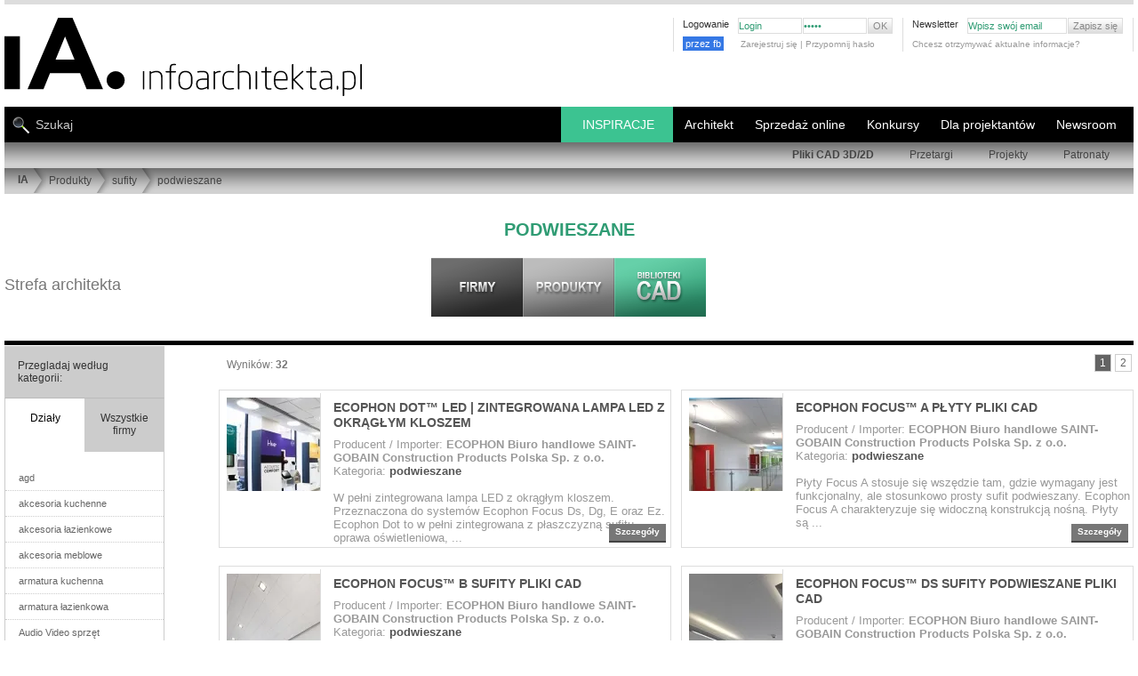

--- FILE ---
content_type: text/html; charset=UTF-8
request_url: https://www.infoarchitekta.pl/produkty/44-sufity/172-podwieszane.html
body_size: 21812
content:
<!DOCTYPE html PUBLIC "-//W3C//DTD XHTML 1.0 Strict//EN" "https://www.w3.org/TR/xhtml1/DTD/xhtml1-strict.dtd">
<html xmlns="http://www.w3.org/1999/xhtml" xml:lang="pl" lang="pl"   >
<head>

<!-- Google tag (gtag.js) nowy system g4-->
<script async src="https://www.googletagmanager.com/gtag/js?id=G-2WQC8VCXW1"></script>


<script>
  window.dataLayer = window.dataLayer || [];
  function gtag(){dataLayer.push(arguments);}
  gtag('js', new Date());

  gtag('config', 'G-2WQC8VCXW1');
</script>


<title>podwieszane :: infoArchitekta.pl - str:1</title>
<meta http-equiv="Content-Type" content="text/html; charset=utf-8" />
<script> 
                var page="produkty_search"; 
                var jquerOk = 0;
                var pod_menu = 0
                var windowOnLoadOk = 0;
     
          </script> 
<link rel="shortcut icon" href="https://www.infoarchitekta.pl/ico/favicon.ico" type="image/x-icon" />


<script async src="https://pagead2.googlesyndication.com/pagead/js/adsbygoogle.js?client=ca-pub-5179171438155784" crossorigin="anonymous"></script>



<base href="https://www.infoarchitekta.pl/" />   
 

                              <script>                        
               function toggleMenuPro() {
                   if(windowOnLoadOk) {
                        setTimeout(initMenuW, 1200);
                   }
                   else {
                        $(window).ready(function() {              
                              setTimeout(initMenuW, 1200);
                        });
                   }        
                }
   function initMenuW() {
                
 var countries=new ddtabcontent("categorytabs")
 countries.setpersist(true)
 countries.setselectedClassTarget("link") 
  countries.init();
            // sprawdzamy wyświetlanie menu dla wersji powyzej 800px 
                   $( window ).resize(function() {
                           var jak = $("#ksub_menu").css("display");
                          // if(jak!="block") $("#zwin_komorka").css("display","block");
                          // else $("#zwin_komorka").css("display","none"); 
                    });
                    $("#ksub_menu").click(function(){
                                  $("#zwin_komorka").toggle(500);
                    });
               }
                              </script>
                               
    <script>

    function zaladuj_gdy_ajquer() {
            var czy_za_portfolia = 0;
            $(window).scroll(function() {   
                    if(czy_za_portfolia == 0) {
                         czy_za_portfolia = 1; 
                         zaladuj_arch_prom();
                    }
            });
    }
    function zaladuj_arch_prom() {    
                $.ajax({
                      type: "POST",
                      url: "/php/losowePortfolia_AJAX.php",
                      data: {
                           
                           zabezp: "1", 
                           ileWyswietlic:10
                      },
                      success: function(msg) {
                         //   alert(msg);
                        if(msg=="nie") {
                               // nie wyświetlam //    
                         } else {
                             $(".portfolia_prom").html(msg);
                             $(".portfolia_prom").delay( 1200 ).fadeIn(1000); 
                             zaladuj_fot_prace_los_uzytkownikow();
                             document.addEventListener("scroll", () => {
                                    zaladuj_fot_prace_los_uzytkownikow();
                             });
                         }
      
                      },
                      error: function(er) {
                          //  alert(er);
                      }
                }); 
      } 

             </script>  
  <script>   
    function slide_bar_jquer() {
          $( window ).ready(function() {
                 var szer_broad = $("#PATH_BAR").width();
                 var szer_li = 0;
                 $( "#belka_bread ul li" ).each(function( index ) {
                       var szli = $(this).width()+23;
                       $(this).attr("data-li-width",szli);
                       szer_li = szer_li + szli;
                 });
                 $("#belka_bread").attr("data-width",szer_broad);
                 $("#belka_bread").attr("data-li-width",szer_li);
                 if(szer_broad<szer_li) {
                      var mar_lef = szer_broad-szer_li;
                      
                      //$("#belka_bread").css("marginLeft",mar_lef);
                      $( "#belka_bread" ).animate({
                             marginLeft: mar_lef    
                      }, 1100, function() {
                                 // Animation complete.
                      });
                 }
                
           });
     }
   </script>        
           
 <script> 
 function scroll_menuW() {
     $( window ).scroll(function() {
            var teraz_off = $(this).scrollTop() ;
            var granica_back = $("#masthead_2").position().top + 110;
            var granica_top = granica_back - 20;
            
            if(teraz_off>granica_top)  $("#TOP_NEW nav.nav_belka_dwa").css({"position":"fixed","top":"-15px","marginTop":"-85px"});
            else  $("#TOP_NEW nav.nav_belka_dwa").css({"position":"relative","top":"0px","marginTop":"-85px"}); 
            
            if(teraz_off>granica_back) {
               // $("#tlo_100").css({"position":"fixed","top":0});
                $("#PATH_BAR").hide(400);
            }
            else { 
               // $("#tlo_100").css({"position":"absolute","top":"120px"});
                $("#PATH_BAR").show(400);
            }
     });
}
</script>

<script id="jquery_plik" data-test="jquer" async type="text/javascript" src="https://ajax.googleapis.com/ajax/libs/jquery/3.2.1/jquery.min.js"></script>
<script>

function dodaj_link_script(url) {
    var e = document.createElement("script");
    e.type="text/javascript";
    e.async ="async";
        e.src = url;
    document.getElementsByTagName("head")[0].appendChild(e);
    console.log("url: "+url); 
}

    
    

    window.addEventListener("load", function(){
          windowOnLoadOk = 1;
          console.log("TAG: windowOnLoadOk "+jquerOk+page);
    });
    
       
                function callbackjq() {
                      //$(this).attr("data-l","ok");
                      var jquerN = document.getElementById("jquery_plik").tagName; 
                      console.log("TAG: jquerOk "+jquerN+jquerOk+page); 
                      jquerOk = 1;
                      
                      toggleMenuPro();
                        zaladuj_gdy_ajquer();
                        slide_bar_jquer();
                     scroll_menuW();
                       
                 
    dodaj_link_script("js_new/jquery.tools.min.js");
    dodaj_link_script("js_new/jquery.autoresize-textarea.js");
    dodaj_link_script("js_new/functions.js?bloki_CAD_BIM_");
    dodaj_link_script("js_new/functions_admin.js");
    dodaj_link_script("js_new/tabcontent.js");
     
                }   
                var jquer = document.getElementById("jquery_plik");
                jquer.addEventListener("load", callbackjq);
                
                
</script>
 
<script type="text/javascript">
 var ktory_w = 1;
</script>
         
<!-- dane strukturalne  -->
   
<!-- skrypt do zliczania linków wychącących, maili   -->

<script type="text/javascript">
/*
function recordOutboundLink(link, category, action) {
  try {
    // var myTracker=_gat._getTrackerByName();
    //   var pageTracker = _gat._getTracker('UA-XXXXX-X');
    
    _gaq.push(['_trackEvent', category ,  action ]);
    //setTimeout('document.location = "' + link.href + '"', 100);  // w tym samym oknie
    setTimeout('window.open("' + link.href + '", "_blank" )', 100);     // w nowym oknie
    
    //setTimeout(return true , 100);
  }catch(err){}
  

} 
  /***/                       
</script>



        <script>// załaduj fotki z data-src w portfolia architektów
// wywołany: z php/losowePortfolia.php

console.log("jjjjjjjjjjjjjjjjjjjjjjjjjjjjeeeesssssssssssssssttttttttttttttttttttttttttt!!!!!!!!!!!!!");

function zaladuj_fot_prace_los_uzytkownikow() {
/*
    const boxContener = document.querySelector("#contentwrap"); 
    const top_box_contener = boxContener.offsetTop; 
    const box_artykuly = document.querySelector("article"); 
    const top_artykuly = box_artykuly.offsetTop; 
/**/    
    //const box_artykuly = document.querySelector("article"); 
    let img_all_logo = ''; 
    img_all_logo = document.querySelectorAll(".portfolia_prom .niemaSrc");
    
  if(img_all_logo.length>0) {
        const window_h = document.documentElement.clientHeight;
        const scroll_h = document.documentElement.scrollTop;
        const dole_window = window_h+scroll_h;    
    
        img_all_logo.forEach( iimmgg => {
            let srcLink = '';
            let dataSrcLink = '';
            const posH = iimmgg.offsetTop;
            const suma_img = posH;
            if(suma_img<dole_window) {
                console.log("U prom: suma_img<dole_window", suma_img,dole_window);
                const img_itm = iimmgg.querySelector("img");
                srcLink = img_itm.src;
                dataSrcLink = img_itm.dataset.src;
                if(srcLink=='') {
                    img_itm.src = dataSrcLink;
                    img_itm.dataset.src = '';
                    iimmgg.classList.remove("niemaSrc");
                }
            }
        });
    }
}
</script>
<!-- ****************************** CSS STYLES ********************************* -->




<link rel="stylesheet" type="text/css" href="css_new/new_style_main.css?46" />


<link rel="stylesheet" type="text/css" href="css_new/new_style_sub.css?234" />
   
   <meta name="viewport" content="width=device-width, initial-scale=1.0"> 
   <link rel="stylesheet" media="(max-width:800px)" href="css_new/style-responsywne-800.css?345"> 
   <link rel="stylesheet" media="(max-width:800px)" href="css_new/pliki-cad-800.css?345"> 
 
   <style>
   
     h1 {
  text-align: center; color: rgb(48,156,116);font-size: 20px !important;text-transform: uppercase;
  margin: 15px auto 20px !important;} 
h1#h1_komorka {display:none;}    
      #tab2 a {text-transform:uppercase;}
      #contentwrap{margin-top:185px; }
#SUB_CONTENT {width:calc(100% - 180px - 50px); float:right; border:0; }
.SUB_PRODUCT_RECORD {margin-left:11px;}
#SUB_CONTENT_PAGINATION {width:100%;}
    
     .produkty_ramka {  font-size:14px; line-height: 17px; flex-wrap: wrap; display: flex;  width:100%; }
.SUB_PRODUCT_RECORD {flex: 1 353px; height:auto; padding:3px; }
.SUB_RECORD_TEXT,.SUB_RECORD_HEAD {float:right; padding:5px 7px 2px 0; width:100%; display: block; padding:0; }
.SUB_RECORD_ALL {width: calc(100% - 125px); height:170px; overflow: hidden; float:right; }
.SUB_RECORD_HEAD { font-size:14px; padding-top:8px;}
.SUB_RECORD_HEAD a {color:#555;}
.SUB_RECORD_TEXT {color:#999; padding-top:8px; font-size:13px; line-height: 15px; }
.SUB_RECORD_TEXT a{color:#555;}


      @media (max-width: 1290px) {
             body {padding:0 5px;}
             .szer_body {width: 100% !important;}   
      }
      @media (max-width: 800px) {
             #contentwrap{margin-top:5px;} 
             .SUB_RECORD_HEAD, .SUB_RECORD_TEXT {  width: 100% !important; }
             .sponsorProduktu { width: 100% !important; }
      }
      
       @media (max-width: 733px) {
             .SUB_RECORD_ALL {height:auto;} 
             
   </style>
    
    
        <style>

#content { margin: 23px auto; clear: both;}
#content h1 {font-size: 16px; font-family: arial,helvetica,sans-serif; }
#content h2 {font-size: 16px; font-family: arial,helvetica,sans-serif;; padding-bottom:7px; border-bottom:1px #DDD solid; text-transform: uppercase; margin-top:20px; margin-bottom:20px; font-weight: 100;}
#content h3 {font-size: 14px;  font-weight: 100;}
#content h4 {font-size: 17px; font-weight: 100; margin-bottom:10px; line-height: 1.3em;}
#content h4 span {display: block; font-size: 12px;}
#content h5 {color:#999999; font-size: 14px; font-weight: 100; text-transform:uppercase; margin-bottom:10px; line-height: 1.3em;}
#content h6 {font-size: 12px; margin-bottom:10px;}
#content h6 span, .message dt span {display: block; font-size: 11px; font-weight: 100;}
#content .sub_content, #content .box {overflow: hidden; clear: both;}

div.main, div.pseudo_main {float: left; width: 540px;}
.main ul { margin-bottom:20px;}
.main ul li {list-style-type: disc; margin-left:15px; line-height:17px;}
.main ol li {list-style-type: decimal; margin-left:25px; line-height:17px;}  
.main ul ul{margin-bottom:0px;} 

.article {border-bottom:1px #cdcdcd solid; margin-bottom:40px;  clear: both; overflow: hidden; position: relative;}

ul.pager li a.active{background: #636363; color:#fff; text-decoration:none}
ul.pager li.prev a.active, ul.pager li.next a.active{background: none;}
.page_sub div.main {width: 709px; overflow: hidden; float: left; padding:30px 0 30px 70px; border-left: 1px solid #CCC; margin-left:-1px}
.page_sub div.sub {width:180px; float: left;}
.page_sub div#main.artkul {
   padding-left:0px;  width: 78%; }
#main.main div.srodekArt {
   width: 72%; float: left; }
#main.main div.shortKolumna  {
   width: 645px;
   float: left;
}
.page_sub div#prawaKolumnaArtLista {  width: 180px;  float: right;  }
.page_sub div#prawaKolumnaArtLista.short {
     width: 90px;
     background: #ffffff;
     border-left: 10px solid #fff;
}
a.backLink{background: url(../img/link_back_bkg.png) 0px 0px no-repeat; font-size:11px; font-weight:bold; padding-left:20px; width:288px; height:30px; display:block; line-height:30px;}
a.forwardLink{background: url(../img/link_forward_bkg.jpg) 0px 0px no-repeat; font-size:11px; font-weight:bold; padding-left:20px; width:185px; height:30px; display:block; line-height:30px;}
.aboutArticle{padding:10px 0px;}
div.sub, div.pseudo_sub {float: right; width: 400px; }

/*  firmy */

.sub ul.companyDescription{padding-top:4px;}
.sub ul.companyDescription li{display:block; padding:10px 13px; background: #E4E4E3; margin-top:1px;}
.sub ul.companyDescription li a{font-weight:bold;}

.sub ul.companyContentMenu{padding-top:30px;}
.sub ul.companyContentMenu li{display:block; height:30px; padding-left:18px; background: #E4E4E3; margin-top:2px; line-height:30px;}
.sub ul.companyContentMenu li.ciemniej{ background: #CCCCCC; }
.sub ul.companyContentMenu li a{padding-left:7px; background: url(../img/arrow.gif) 0px 5px no-repeat; font-weight:bold;}
.sub ul.companyContentMenu li b{color:#9f9f9f; padding-left:7px; background: url(../img/arrow_min_right.gif) 0px 5px no-repeat;}
#opisFirmyPZ {margin:0 20px;font-size: 13px;line-height: 140%;}
#opisFirmyPZ h4  {font-size: 18px;}
#opisFirmyPZ h1 {font-size: 18px; font-weight: normal;}

ul.itemListLinkP li{float:left; line-height:18px; padding-left:7px; margin-right:10px; background: url(../img/arrow.gif) 0px 8px no-repeat;  display:block;}
ul.itemListLinkP li a{font-weight:normal;}
ul.itemListLinkP li.boldzik a{font-weight:bold;}
#listaKategrii h2 {border-bottom:0px solid #DDDDDD;font-family:"Arial Narrow",Tahoma,Arial;font-size:12px;font-weight:bold;margin-right:8px;margin-top:0px;
padding-bottom:0px;text-transform:uppercase;}
#listaKategrii h3 {border-bottom:0px solid #DDDDDD;font-family:"Arial Narrow",Tahoma,Arial;font-size:13px;font-weight:bold;
margin-right:5px;margin-top:0px;padding-bottom:0px;} 

/*PRODUKT Z CADEM DO POBRANIA */
.article ul {overflow: hidden; margin-bottom:10px;}
.article ul li {background: url(../img/arrow.gif) no-repeat left 7px; padding-left:10px; color:#5586a7; line-height: 1.7em; list-style: none !important; margin-left:0 !important;}
.article ul li span {color:#636564; float: right;}
#content form li {list-style: none; margin-left:0 ;}
.column {width: 46%; clear: none; border:none;}
.column ul {}
.column h3 {background: url(../img/bg_square_dark.gif) repeat; padding:5px 10px; text-align: left; margin-bottom:10px;}
.column li {border-bottom:1px #dfdfde solid; padding-bottom:3px; margin-bottom:3px;}
.download {clear: both; background: url(../img/bg_square.gif) repeat; padding:10px;}
.download form fieldset, .download form fieldset ul li {margin-bottom:0;}
#content .download form li ul li{width:160px; padding-left:0px;}
#content .download form li ul li label{float:left; padding:0px 10px 0px 0px; margin:0px; width:80%;}
#content .download form.user_data ul li, #content .download form.user_data ul{margin-bottom:0px;}
.column h3{background: #E4E4E3;}
.download{background:  #E4E4E3;}
/*GALERIA*/
#bigPhotoInGallery, .bigPhotoInGallery{position:relative; padding:20px 0px 20px 0px; text-align:center; overflow: hidden; color: #fff; }
#bigPhotoInGallery img, .bigPhotoInGallery img{ margin:0px auto; border: 6px solid #fff; max-width:730px; }
#licznikFotoFirm { display:block; margin-left: 0px; text-align: center; font-size: 13px; padding:3px 0 0 0;
                   color: #fff; background-color: #666; width:100%; }
#LiczPrzewin {display:block; margin-left: 0px; width:100%; position:relative; background-color: #666; }
#LiczPrzewin a { font-size:70px; position:absolute;  top:0px;  z-index:2000; }
#LiczPrzewin a.back {left:0px;}
#LiczPrzewin a.prev {right:0px; }
#content h1.galeria {margin:6px 0 20px; padding:0 60px 38px; border-bottom: 1px solid #fff; color:#fff; font-size:19px; letter-spacing: 1px; font-weight: 600; }

#content article div div ul li a img { border: 4px solid #fff;      }
#content article div div ul li a:hover img {border: 4px solid #333;}
#podFotMini { color: #fff;}
.maleLitery {text-transform: none;}
/* dla tabelek saturna w produktĂłw  */
#content div font tr td {  padding:5px 10px 0px 10px; border:1px solid #aaaaaa;
}
/*pdf*/
ul.itemList li{line-height:18px; padding-left:7px; background: url(../img/arrow.gif) 0px 8px no-repeat; clear:both; display:block;}
ul.itemList li a{font-weight:bold; float:left;}
ul.itemList li span{float:right;}
ul.bez_znkow li{background:none !important;}
ul.itemListLink li{line-height:14px; margin-bottom:5px; padding-left:7px; background: url(../img/arrow.gif) 0px 8px no-repeat; clear:both; display:block;}
ul.itemListLink li a{font-weight:bold;} 

/*sklepy moje */
/*galeria*/
#bigPhotoInGallery strong, .bigPhotoInGallery strong{display:block; padding:10px 0px;  text-align:center;}
#bigPhotoInGallery h2, .bigPhotoInGallery h2 { color: #fff !important; }

/*admin firmy panel edycji przez firmę*/
.infoSmall{font-size:10px; clear:both; display:block;}
.itemTable{width:100%; margin-top:10px;}
.itemTable tr td{background: url(../img/bg_square_medium.gif); padding:10px 5px; border-bottom:3px solid #f7f7f7;}
.itemTable tr td img{display:inline;}
.itemTable tr.tytul td{background: url(../img/bg_square_dark.gif); font-weight:bold;}
.itemTable tr.lista1 td{background: url(../img/bg_square.gif);}

.hideSubSelect { display:none; }
.hideSubSelectDisplay { display:block; }


form.user_data fieldset {margin-bottom:10px;}
form.user_data .article {border-bottom:none}
form.user_data input {border: 1px #9a9a9a solid; padding:2px 5px; height: 23px;}
form.user_data input.file {margin-right:10px; font-size:11px; margin-top:1px;}
form.user_data input.submit {background:#DEDEDD url(../img/arrow_min_right.gif) no-repeat scroll 5px center; color:#636363;  font-size:11px; font-weight:bold; height:19px !important; margin-top:1px; padding-left:10px !important; width:84px !important; padding-top:0; cursor: pointer;}
form.user_data input.file_submit {position: absolute; right:0;}
form.user_data input.delete_image {clear:both; position:relative; top:-15px; width:115px !important; z-index:40;}
form.user_data label {display: block; line-height: 1.5em; float: left;}
form.user_data .text input {  font-size:11px;  margin-top:1px; border:1px solid #9A9A9A; height:13px; padding:2px 5px; float: right; width: 82%;}
form.user_data .text input.checkbox{float:left; margin-right:5px; width:auto; clear:both;}
form.user_data .text span.lab{float:left; }
form.user_data span.info {display:block; clear:both; padding-left:17%;}
form.user_data ul, form.user_data ul li {overflow: hidden; margin-bottom:10px;}
form.user_data li {margin-bottom:10px;}
form.user_data li.short {float: left; width: 50%; }
form.user_data li.short input {float:left; margin-left:7px; width:55%;}
form.user_data li.long input {width: 528px;}
form.user_data div.select  {clear:both; width:100%; padding:0px 0px 10px 0px; margin-bottom:3px;}
form.user_data div.select  label{display:block; width:100%;}
form.user_data li.checkbox  {clear: both;}
form.user_data li.checkbox ul { margin-bottom:0px; width: 100%;}
form.user_data li.checkbox li {float: left; width: 33.3%; overflow: visible; display:block;}
form.user_data li.checkbox li.last {float:none;}
form.user_data li.checkbox label {display:block;  font-weight:bold; padding-right:6px; text-align:right; width:85%;}
form.user_data li.checkbox label.header { text-align: left; font-weight: normal;}
form.user_data li.checkbox input {position: relative; top:3px; border: none; padding: 0; float: left;}
form.user_data .select .select {border: 1px solid #ddd; min-width:300px; } 
form.user_data hr, form.user_data iehr {background: none; height: 1px;}
form.user_data .personal_data {margin:-1px 0 0 0 !important;}
form.user_data li.file {margin-bottom:20px;}
form.user_data li.file label {float: none; display: block;}
form.user_data .area textarea { font-size:11px;  margin-top:1px; border:1px solid #9A9A9A; height: 180px; width: 528px; padding:2px 5px;}
form.user_data ul.userSettings{padding-top:10px;}
form.user_data ul.userSettings label{width:120px; font-weight:bold;}
form.user_data ul.userSettings input{margin-right:10px;}
form.user_data ul.userSettings textarea {font-size:11px;  margin-top:1px; border:1px solid #9A9A9A; height: 100px; width: 405px; padding:2px 5px;}
form.user_data .short label{width:50px;}
form.user_data .shortRight label{padding-left:40px;}
form.user_data .short .checkboxMarginLeft{margin-left:57px;}
form.user_data .shortRight .checkboxMarginLeft{margin-left:97px;}
.checkbox input {cursor: pointer;}

        
* { margin:0; padding:0; border:0;}
body { font-family: Arial, Helvetica, Tahoma, sans-serif; font-size: 12px; color: #777; }
.szer_body {width:1290px; }
.szer_body_minus10 {width: calc(100% - 10px) !important;}              
img { border:0; object-fit:cover; }
img.right {float: right; margin:0 0 5px 6px}
img.left {float: left; margin:0 6px 5px 0}
img.center {margin: 0 auto 15px;}
img.border, div.border {padding:5px; margin-bottom:10px;}
#SUB_RECORD_IMG.bezPadding table tbody tr td a img.border {padding-left:0px; }
a {color:#5185a5; text-decoration: none;}
a:hover {text-decoration: underline;}
.clear {clear: both;}
.hide {visibility: hidden; font-size: 0px;}
.none {display: none;}
.red {color:#da180c;}
.pdf { text-align: right;  }
.pdf a {background: url(../img/ico_pdf.gif) no-repeat left center; padding-left:20px; line-height: 2.0em; float: right; display: block;}
li {list-style: none;}
p {line-height: 1.4em; margin-bottom:15px; text-align: justify;}
p.center {text-align:center;}
.more {cursor:pointer; text-align: right; margin-bottom:8px;}
.more a, #newsletter input.submit {cursor:pointer; padding-left:7px; background: url(../img/arrow.gif) no-repeat left 5px; letter-spacing: 1px; font-weight:bold;}
hr, iehr { border-bottom:1px #B7B7B6 solid;}
.pointer {cursor: pointer;}
ul.pager {clear:both; margin:10px 0 !important; overflow:hidden;}
.cadPageHead ul.pager {clear:none; margin:0px 0 !important; overflow:hidden; float:right;}
ul.pager li {border:1px solid #CECECE; float:left; line-height:1.2em !important; list-style:none; margin:0 2px 10px !important; overflow:hidden;}
ul.pager li a {background:none; color:#636363; display:block; overflow:hidden; padding:2px 5px;}
ul.pager li.nav a, ul.pager li.prev a, ul.pager li.next a {height: 10px; width:5px; padding: 6px 5px 1px ;}
ul.pager li a:hover {background: #636363; color:#fff; text-decoration:none}
ul.pager li.nav a:hover, ul.pager li.prev a:hover, ul.pager li.next a:hover {background: #BFBFBF;}
.block_left {float: left;}
.block_right {float: right;}
#masthead,#masthead_2 { margin:0px; padding:0px;}
#masthead{z-index:5000;}
.left_top {background:url(../img/top_left.jpg) repeat-x; float:left; height:276px; left:0; position:absolute; width:49.9%; z-index:1;}
.right_top {background:url(../img/top_right.jpg) repeat-x; float:right; height:276px; position:absolute; right:0; width:49.9%; z-index:1;}
.mauto{margin:auto;}
#add {background-color: #FFF;margin: 0px auto;border-bottom: 5px solid #DDD;}
#tlo_100 {position:absolute;top:120px;width:100%; }
#TOP_NEW {clear:both;margin:0 auto;position:relative;min-height:168px;padding:0px;}
#TOP_LOGO { background:url(../img_new/logo.svg) left top no-repeat ; display:block; width:405px;height:90px;margin:15px 0 0 0;}
#TOP_LOGO a img {width:405px;height:90px;}
.STOPKA_BOX_LEFT .logo_stopka_smoll {display: block; width:64px; height:48px; background: url(../img_new/logo.svg) left top no-repeat; background-size: auto 41px; }
#TOP_MENU_SMALL .log_fb_btn {float:left; margin:-3px 5px 0 0; overflow: hidden; width:60px; }
#TOP_MENU_SMALL .log_fb_btn a {background-color:#3578e5; font-size:11px; color:#fff; padding:3px; line-height: 16px;}
#TOP_MENU_SMALL .log_fb_btn a:hover {background-color:#6598f5; color:#fff; }
.stalaWys img {width:268px; }  
.mtop50 {margin-top:50px;} 
      
        </style> 
              
   
        <style>
            @media screen and (max-width:1280px) {
                  
                 #add div img, #add div { max-width:100% !important; height:auto !important; }
            }
            @media screen and (max-width:730px) {  
                 .architekt_lp_6 { display:none; }
            }
            @media screen and (max-width:630px) {  
                 .architekt_lp_5 { display:none; }
            }
            @media screen and (max-width:530px) {  
                 .architekt_lp_5 { display:block !important; }
                 .architekt_lp_6 { display:block !important; }
            }
        </style> 
  
   
<!-- ****************************** END CSS ****************************** -->

<!-- ****************************** SCRIPTS ****************************** -->

<script type="text/javascript">

function replaceText(text) {
	while(text.lastIndexOf("&") > 0)
	{
		text = text.replace('&', '[i-Stats]');
	}
	return text;
}
      var web_referrer = replaceText(document.referrer);
      
      if(web_referrer.indexOf("amazona" )>-1) {   //abc".indexOf("ABC")
          // location.href="https://compute.amazonaws.com";
      }
      
     
      istat = new Image(1,1);
      istat.src = "stats/counter_pin.php?sw="+screen.width+"&sc="+screen.colorDepth+"&referer="+web_referrer+"&is_page="+location.href;
      wiktorr = istat.src;

</script>
                        


     





<!-- ****************************** PLIK WYMIANY ****************************** -->
<!--  https://myao.adocean.pl/files/js/ado.js  -->
<!--  js/files/js/ado.js  - odświerza każdorazowe odpalenie w adminie strony wejściowej: OK-->  
<!-- ****************************** REKLAMY ****************************** -->

   <script  type="text/javascript" src="js/files/js/ado.js"></script>
            <script type="text/javascript">
            /* (c)AdOcean 2003-2010 */
            	if(typeof ado!=="object"){ado={};ado.config=ado.preview=ado.placement=ado.master=ado.slave=function(){};} 
            	ado.config({mode: "old", xml: false, characterEncoding: true});
            	ado.preview({enabled: true, emiter: "myao.adocean.pl", id: "y6g3tTbLJv6vLRZ.AfyeiXkCPM0gL3CNAik2rwTzhKD.N7"});
             // ucG(i_d_a2); 
                 var czy_xgemius=0;   
               </script>
    
                            <!-- (C) 2000-2009 Gemius SA - gemiusAudience / ver 11.1 / pp.infoarchitekta.pl / podstrony-->
                <script type="text/javascript">
                <!--//--><![CDATA[//><!--
                var pp_gemius_identifier ='0iVA5C8Xj_3xZPBdgtp7fvU5nKRpX5fjPSIXGgIsYjT.37';
                //--><!]]>
                </script>
                <script id="xgemiusjp"    type="text/javascript" src="https://corm.hit.gemius.pl/xgemius.js"></script>
                
                
                <!--  reklamy PODSTRONA -->  
                <script type="text/javascript">
                /* (c)AdOcean 2003-2010, MASTER: cormedia.infoarchitekta.pl.podstrony */
                ado.master({id: '6GOncJ3Hlxi1iSaPBn1zSjy9UVLedCcuG6MtwEcNyCr.O7', server: 'myao.adocean.pl' });
                /*
                var xgemiusjp = document.getElementById("xgemiusjp");
                xgemiusjp.addEventListener("load", callbackxgemiusjp);
                function callbackxgemiusjp() { 
                     czy_xgemius=1;    
                     ado.master({id: '6GOncJ3Hlxi1iSaPBn1zSjy9UVLedCcuG6MtwEcNyCr.O7', server: 'myao.adocean.pl' });
                     console.log("CORMEDIA: podstrony");
                }
                /****/ 
                </script>
            <!-- ****************************** REKLAMY END ****************************** -->



        
        

<!-- info o coockisach - ciasteczkach -->
<script type="text/javascript"> 
function setCookie(name, value, expires) {
  var cookieStr = escape(name) +"=";
  //alert("Dane otrzymane: " + name);
  if (typeof value != "undefined") {
    cookieStr += escape(value);
  }
  if (!expires) {
    expires = new Date();
    expires.setTime(expires.getTime()+24*3600*1000*365);
  }
  cookieStr += "; expires="+ expires.toGMTString() +"; path=/";
  document.cookie = cookieStr;
};
 
function acceptCookie() {
    document.getElementById('ciasteczka').style.display = 'none';
    setCookie('akceptCOOC2', 'OK');
};
</script>        
        
<!--  *****************     KONIEC ŁADOWANIA SKRYPTÓW ********************** -->


</head><body  style="margin:0px;" aria-hidden="false" class="page_sub" >
           <!-- Google Tag Manager -->
<noscript><iframe src="//www.googletagmanager.com/ns.html?id=GTM-T35QNT"
height="0" width="0" style="display:none;visibility:hidden"></iframe></noscript>
<script>(function(w,d,s,l,i){w[l]=w[l]||[];w[l].push({'gtm.start':
new Date().getTime(),event:'gtm.js'});var f=d.getElementsByTagName(s)[0],
j=d.createElement(s),dl=l!='dataLayer'?'&l='+l:'';j.async=true;j.src=
'//www.googletagmanager.com/gtm.js?id='+i+dl;f.parentNode.insertBefore(j,f);
})(window,document,'script','dataLayer','GTM-T35QNT');</script>
<!-- End Google Tag Manager -->

<!-- TOP NEW -->

<!-- TOP -->
<div id="masthead">
         <div id='rek_1' class='szer_body rek_baner mauto' data='sss' data-test='nic' data-time='1769550184' style='height:220px; overflow:hidden; display:none; '  ></div><!-- REKLAMA CORMEDII Z SZARYM PASKIEM --><div id="add" class="szer_body" name="reklama" >
              	<div  class='wysiwyg sub_content' name="reklama add" style="margin:auto; display:block; text-align:center; ">
                  <div id="adoceanmyaondmkpwljkx"></div>
             <script type="text/javascript">
                  /* (c)AdOcean 2003-2010, cormedia.infoarchitekta.pl.podstrony.750x100 */
                  ado.slave('adoceanmyaondmkpwljkx', {myMaster: '6GOncJ3Hlxi1iSaPBn1zSjy9UVLedCcuG6MtwEcNyCr.O7' });
                  /*
                  if(czy_xgemius==1) callbackxgemiusjp_rekP();
                  else xgemiusjp.addEventListener("load", callbackxgemiusjp_rekP);
                    function callbackxgemiusjp_rekP() {     
                        ado.slave('adoceanmyaondmkpwljkx', {myMaster: '6GOncJ3Hlxi1iSaPBn1zSjy9UVLedCcuG6MtwEcNyCr.O7' });
                        console.log("CORMEDIA: podstrony: baner");
                    }
                 /***/   
             </script>
                </div>

                      </div>      
<!-- END TOP MAIN ADVERT -->
</div>
 
<div id="masthead_2">
<!-- AND TŁO 100% - szerokosci czarne paski -->
<div id="tlo_100" data-top='0' style='display:none;'>
     <div class='belak100'></div>
     <div class='menu_belka_dwa'></div>


</div>
<!-- KONIEC TŁO 100% - szerokosci czarne paski     -->

<div id="TOP_NEW" class="szer_body" >
	<header>
  <div id="TOP_LOGO"  ><a title="Portal infoArchitekta" href="./" onfocus="blur()" ><img alt="Portal infoArchitekta" src="gfx/blank.gif"  title="Portal infoArchitekta" border="0" /></a></div>
	<div id="TOP_MENU_SMALL">
		<ul class='ul_nie_zalogowany' >      
			            <li id='kolory_zmiana' >
                            </li>
            			
<li class="nie_zalogowany_l" ><span class="header">Logowanie</span>
	<div id="LOGIN_FORM">
		<form method="POST" action="./" style="margin:0px">
    		<input type="text" name="login" style="width:70px;" value="Login" onFocus="if(this.value=='Login') {this.value = '';}" onBlur="if(this.value == ''){this.value='Login';}" />
    		<input type="password" name="passwd" style="width:70px;" value="Hasło" onFocus="if(this.value == 'Hasło') {this.value = '';}" onBlur="if (this.value == '') {this.value = 'Hasło';}" />
    		<input type="hidden" name="sure" value="1" style="display:hidden" />
    		<input type="hidden" name="page" value="login_new" style="display:hidden" />
            <input type="submit" class="SMALL_OK" value="OK" />
		</form>
		<div style="clear:both"></div>
	</div>
	<div style="clear:both"></div>
	<div class="log_fb_btn" >
                <a href="https://www.facebook.com/v2.2/dialog/oauth?client_id=276034439099128&redirect_uri=https://www.infoarchitekta.pl/zaloguj_sie.html&sdk=php-sdk-4.0.12&scope=email" >przez fb</a></div><a href="/zarejestruj_sie.html">Zarejestruj się</a> | <a href="/przypomnij_haslo.html">Przypomnij hasło</a>
</li>

   <li class="nie_zalogowany_n">
       <span class="header">Newsletter</span>
				<div id="LOGIN_FORM">
					<form action="newsletter.html" method="post" style="margin:0px">
					   <input class="email_n" type="text" name="email" style="width:110px;" value="Wpisz swój email" onFocus="if(this.value == 'Wpisz swój email') {this.value = '';}" onBlur="if(this.value == '') {this.value = 'Wpisz swój email';}"/>
					   <input type="hidden" name="format" value="1" style="display:none" />
					   <input type="hidden" name="rodzaj" value="1" style="display:none" />
					   <input type="hidden" name="opt" value="1" style="display:none" />
					   <input type="hidden" name="sure" value="0" style="display:none" />
             <input type="submit" class="SMALL_OK" value="Zapisz się" name="zapisz" />
					</form>
					<div style="clear:both"></div>
				</div>
				<div style="clear:both"></div>
                <span class="wylacz600" >Chcesz otrzymywać aktualne informacje?</span>
     </li>
         
                                          
		</ul>
	</div>
<!--    
	<div class='promocja_linijka' STYLE="background-color:#004a8b; padding:10px 15px;" >
         <a href='/na-szkle-malowane.html' >KONKURS DEANTE<br />NA SZKLE MALOWANE</a>
   </div>
-->  
  
	</header>
	      
  <div id='menu_kom'  class='szer_body' style='' data-page='produkty_search' >
                       <nav class='kom_nav_menu' >
                           <div class='manu_kom_gg'><div class='kom_sz' >
                          <form method='get' action='/index.php?page=search'>
                              <input name='word' type='text' class='MENU_SEARCH' value='Szukaj' onFocus="if(this.value == 'Szukaj') {this.value = '';}" onBlur="if (this.value == '') {this.value = 'Szukaj';}" />
                              <input type='hidden' value='search' name='page' style='display:hidden;' />
                              <input type='hidden' value='1' name='sure' style='display:hidden;' />
                          </form>
                      </div><div style='float:right; '  itemscope itemtype='http://www.schema.org/SiteNavigationElement' >
                          <div id='kom_zaslepka_menu' >
                             &nbsp;
                          </div>
                          <div itemprop='name' class='kom_konkurs' >
                             <a title='Konkursy' itemprop='url' href='/artykuly/2-konkursy.html'>Konkursy</a>
                          </div>
                          <div itemprop='name' class='kom_konkurs' >
                             <a title='Sprzedaż online' itemprop='url' href='/online.html'>Sprzedaż online</a>
                          </div>
                        </div><div class='kom_rozijana' ><div class="kom_kostka" >==</div><div class="clear" ></div>
                   <ul  itemscope itemtype="http://www.schema.org/SiteNavigationElement" class="kom_subMenu">
                                    <li itemprop="name" ><a itemprop="url" href="/pliki-cad.html"><b>Pliki CAD 3D/2D</b></a></li>
                                    <li itemprop="name" ><a itemprop="url" href="/artykuly.html">Newsroom</a></li>
                                    <li itemprop="name" ><a itemprop="url" href="/artykuly/4-projekty.html">Projekty</a></li>
	                                  <li itemprop="name" ><a itemprop="url" href="/artykuly/6-wydarzenia.html">Wydarzenia</a></li>
	                                  <li itemprop="name" ><a itemprop="url" href="/patronat/artykuly.html">Patronaty</a></li>
	                                  <li itemprop="name" ><a itemprop="url" href="/drewniane_podlogi.html">INSPIRACJE</a></li>
	                                  <li itemprop="name" ><a itemprop="url" href="/artykuly/1-nieruchomosci.html">Nieruchomości</a></li>
	                                  <li itemprop="name" ><a itemprop="url" href="/artykuly/10-przetargi.html">Przetargi</a></li>
	                                  <li itemprop="name" ><a itemprop="url" href="/artykuly/3-nowosci-firmowe.html" >Nowości produktowe</a></li>
					                          <li itemprop="name" ><a itemprop="url" href="/artykuly/11-programy.html">Oprogramowanie</a></li>
	                                  <li itemprop="name" ><a itemprop="url" href="/architekci.html"><b>Architekci</a></b></li>
	                                  <li itemprop="name" ><a itemprop="url" href="/portfolio.html">Portfolia</a></li><li itemprop="name" ><a itemprop="url" class="menu_1" href="/zarejestruj_sie.html">Zarejestruj się</a></li><li itemprop="name" ><a itemprop="url" class="menu_4" href="/firmy.html">Firmy</a></li>
					                          <li itemprop="name" ><a itemprop="url" class="menu_3" href="/produkty.html">Produkty</a></li>
					                          <li itemprop="name" ><a itemprop="url" href="/sklepy.html" >Dobre sklepy</a></li>
					                          <li itemprop="name" ><a itemprop="url" class="menu_1" href="./zglos_firme.html">Zgłoś firmę</a></li></ul></div></div>
                          <div class='clear' ></div>
                       </nav>
                       <div class='clear' ></div><br />
                       <script>
                function toggleMenu() {
                     $("#menu_kom .kom_kostka").click(function(){
                                  $("#menu_kom .kom_subMenu").toggle(500);
                     });
                }
                if(jquerOk==1) {
                     $(window).ready(function() {
                          toggleMenu();
                     });
                }
                else {
                     jquer.addEventListener("load", toggleMenu);
                }
                
  
             </script>
                   </div><div id="baton_fpcad" class="szer_body" style="display:none;" >
                              <div class="srodek_in">
                                  <a class="SUPER_SQUARE_1" href="./firmy.html"> </a>
                                  <a class="SUPER_SQUARE_2" href="./produkty.html"> </a>
                                  <a class="SUPER_SQUARE_3" title="dwg dxf max 3ds" name="dwg dxf max 3ds" href="./pliki-cad.html"> </a>
                              </div>
                              <div class="clear" ></div>
                     </div><h1 title='' id='h1_komorka' class='szer_body' style='display:none; margin:10px auto; text-align:center; ' >
                            
                     </h1>
                     <div class='clear' ></div> 
	
	   
	
	<!--  druga belka menu - musi być pierwsza bo wtedy jest pod wysuwanymi menu-->	
	<nav class="nav_belka_dwa szer_body" >
    <div class='manu_new menu_belka_dwa'>
         
	     <ul class='subMenu2'  itemscope itemtype="http://www.schema.org/SiteNavigationElement" >
	         <li itemprop="name"><a itemprop="url" href="/pliki-cad.html"><b>Pliki CAD 3D/2D</b></a></li>
	         <li itemprop="name"><a itemprop="url" href="/artykuly/10-przetargi.html">Przetargi</a></li>
	         <li itemprop="name"><a itemprop="url" href="/artykuly/4-projekty.html">Projekty</a></li>
	         <li itemprop="name"><a itemprop="url" href="/patronat/artykuly.html">Patronaty</a></li>
	         <!-- <li><a href="/top10/artykuly.html">Top 10</a></li>  -->
	     </ul>
	</div>
	
	<div id="MENU_NEW" class='manu_new'>
	   	<!-- <div id='szukaj_dwa'>
            <form method='get' action='/index.php?page=search'>
                <input name='word' type="text" class="MENU_SEARCH" value=" Szukaj" onFocus="if(this.value == ' Szukaj') {this.value = '';}" onBlur="if (this.value == '') {this.value = ' Szukaj';}" />
                <input type='hidden' value='search' name='page' style='display:hidden;' />
                <input type='hidden' value='1' name='sure' style='display:hidden;' />
            </form>
        </div>  -->
		<form method='get' action='/index.php?page=search'>
            <input name='word' type="text" class="MENU_SEARCH" value="Szukaj" onFocus="if(this.value == 'Szukaj') {this.value = '';}" onBlur="if (this.value == '') {this.value = 'Szukaj';}" />
            <input type='hidden' value='search' name='page' style='display:hidden;' />
            <input type='hidden' value='1' name='sure' style='display:hidden;' />
        </form>
		<ul itemscope itemtype="http://www.schema.org/SiteNavigationElement" >
       <li itemprop="name" class='invert_menu' ><a itemprop="url" href="/drewniane_podlogi.html">&nbsp;&nbsp;&nbsp;INSPIRACJE</a>&nbsp;&nbsp;&nbsp;   
			</li>
			<li itemprop="name"><a itemprop="url" href="/architekci.html">Architekt</a>
				<ul class="SUB">
					<li itemprop="name"><a itemprop="url" href="/portfolio.html">Portfolia</a></li>
					<li itemprop="name"><a itemprop="url" href="/architekci.html">Baza architektów</a></li>
					                    <li itemprop="name"><a itemprop="url" class="menu_1" href="/zarejestruj_sie.html">Zarejestruj się</a></li>
                    				</ul>
			</li>
            <li itemprop="name"><a itemprop="url" href="/online.html">Sprzedaż online</a>
				 <!-- <ul class="SUB">
					<li><a href="/artykuly/2-konkursy.html">Konkursy</a></li>
					<li><a href="/artykuly/10-przetargi.html">Przetargi</a></li>
					<li><a href="#">Oferty pracy</a></li>
				</ul> -->
			</li>
			<li itemprop="name"><a itemprop="url" href="/artykuly/2-konkursy.html">Konkursy</a>
				 <!-- <ul class="SUB">
					<li><a href="/artykuly/2-konkursy.html">Konkursy</a></li>
					<li><a href="/artykuly/10-przetargi.html">Przetargi</a></li>
					<li><a href="#">Oferty pracy</a></li>
				</ul> -->
			</li>
			<li><a>Dla projektantów</a>
				<ul class="SUB">
					<li itemprop="name"><a itemprop="url" href="/artykuly/11-programy.html">Oprogramowanie</a></li>
					<li itemprop="name"><a itemprop="url" href="/artykuly/3-nowosci-firmowe.html" >Nowości produktowe</a></li>
					<li itemprop="name"><a itemprop="url" href="/sklepy.html" >Dobre sklepy</a></li>
		 			<li itemprop="name"><a itemprop="url" class="menu_4" href="/firmy.html">Firmy</a></li>
					<li itemprop="name"><a itemprop="url" class="menu_3" href="/produkty.html">Produkty</a></li>
					<li itemprop="name"><a itemprop="url" class="menu_2" href="/pliki-cad.html">Biblioteki CAD</a></li>
					<li itemprop="name"><a itemprop="url" class="menu_1" href="./zglos_firme.html">Zgłoś firmę</a></li>
				</ul>
			</li>
			<li itemprop="name"><a itemprop="url" href="/artykuly.html">Newsroom</a>
				<ul class="SUB">
				  <li itemprop="name"><a itemprop="url" href="/artykuly/13-design.html">Design</a></li>
				  <li itemprop="name"><a itemprop="url" href="/artykuly/1-nieruchomosci.html">Nieruchomości</a></li> 
					<li itemprop="name"><a itemprop="url" class="menu_3" href="/artykuly/3-nowosci-firmowe.html">Newsy firmowe</a></li> 
					<li itemprop="name"><a itemprop="url" class="menu_2" href="/artykuly/4-projekty.html">Projekty</a></li>
					<!-- <li><a href="/artykuly/7-targi.html">Targi</a></li>     -->
					<!-- <li><a href="/artykuly/8-spotkania.html">Spotkania</a></li> -->
					<li itemprop="name"><a itemprop="url" class="menu_1" href="/artykuly/6-wydarzenia.html">Wydarzenia</a></li>
					<!-- <li><a  href="/artykuly/9-wystawy.html">Wystawy</a></li> -->
				</ul>
			</li>
		</ul>
	</div>

	
	<div id="PATH_BAR">
		    <div style='width:100%; overflow:hidden; ' ><div id='belka_bread' style='width:2000px;' ><ul data-pg='produkty_search' data-pgs='start' >
			<li class='home'><strong><a href='./' title='Strona główna' >IA</a></strong></li>
			<li><a href="/produkty.html" title="Produkty" name="Produkty">Produkty</a></li><li><a href="/produkty/44-sufity.html" title="sufity" name="sufity">sufity</a></li><li><a href="/produkty/44-sufity/172-podwieszane.html" title="podwieszane" name="podwieszane">podwieszane</a></li>
		</ul></div></div> 
		 <div class="clear" data="to_tu"></div>
		 		
<div id="SUPER_ACCOUNT_INFO" class="podstrony_sub_button">
<h1 style='margin: auto auto; ' >podwieszane</h1>
<div class="super_square" title="Strefa architekta" >Strefa architekta</div>
   <div class="srodek_out" >
      <div class="srodek_in" >
         <a class="SUPER_SQUARE_1" title="Firmy dla architekta"  href="./firmy.html"> </a>
         <a class="SUPER_SQUARE_2" title="Produkty dla architekta"  href="./produkty.html"> </a>
         <a class="SUPER_SQUARE_3" title="Pliki CAD / bloki CAD / BIM * dwg dxf max 3ds" name="Pliki CAD / bloki CAD / BIM * dwg dxf max 3ds"  href="./pliki-cad.html"> </a>
      </div>
  </div>
</div>
<div class="clear"></div>      
  </div>
  <div class="clear"></div>
  
   
  </nav>
                     
</div>
<!-- END TOP -->
</div>
<!-- END id=masthead -->  



<!-- CONTENT -->

         
      <div id='rek_2' class='szer_body mauto mtop50 tcenter rek_baner' style='height:20px; overflow:hidden; display:none; '  ></div> 
   <div id="contentwrap"   > 

    <div id="content" class="szer_body"   >
    
     <div id='SUB_BAR' class='szer_body height0'  >
			                    
		                      <div style='clear:both'></div>
	                    </div><nav>
  <div id="SUB_TAB">
        <div id="SUB_TAB_TOP">
            Przegladaj według kategorii: <div id="ksub_menu" class="kosta_sub_menu" style="display:none; " >==</div>
        </div>
   <div id="zwin_komorka" > 
		<div id="SUB_TAB_TABS">
			<ul id="categorytabs">
				<li><a href="#" rel="tab1">Działy</a></li>
				<li><a href="#" rel="tab2" class="selected">Wszystkie firmy </a></li>
			</ul>
			<div style="clear:both"></div>
		</div>
		<div id="tab1" class="SUB_TAB_LIST">
		<ul data="11/125" ><li><a href='produkty/142-agd.html' >agd</a></li>
<li><a href='produkty/219-akcesoria-kuchenne.html' >akcesoria kuchenne</a></li>
<li><a href='produkty/220-akcesoria-lazienkowe.html' >akcesoria łazienkowe</a></li>
<li><a href='produkty/192-akcesoria-meblowe.html' >akcesoria meblowe</a></li>
<li><a href='produkty/169-armatura-kuchenna.html' >armatura kuchenna</a></li>
<li><a href='produkty/137-armatura-lazienkowa.html' >armatura łazienkowa</a></li>
<li><a href='produkty/223-audio-video-sprzet.html' >Audio Video sprzęt</a></li>
<li><a href='produkty/203-balustrady.html' >balustrady</a></li>
<li><a href='produkty/213-beton-architektoniczny.html' >beton architektoniczny</a></li>
<li><a href='produkty/174-blaty.html' >blaty</a></li>
<li><a href='produkty/130-bramy.html' >bramy</a></li>
<li><a href='produkty/104-chemia-budowlana.html' >chemia budowlana</a></li>
<li><a href='produkty/144-dach.html' >dach</a></li>
<li><a href='produkty/164-dekoracje-i-akcesoria.html' >dekoracje i akcesoria</a></li>
<li><a href='produkty/181-deski-tarasowe.html' >deski tarasowe</a></li>
<li><a href='produkty/116-drzwi.html' >drzwi</a></li>
<li><a href='produkty/205-dzwigi-osobowe.html' >dźwigi osobowe</a></li>
<li><a href='produkty/196-ekrany-akustyczne.html' >ekrany akustyczne</a></li>
<li><a href='produkty/132-elementy-malej-architektury.html' >elementy małej architektury</a></li>
<li><a href='produkty/184-elementy-stalowe.html' >elementy stalowe</a></li>
<li><a href='produkty/111-elewacje-i-fasady.html' >elewacje i fasady</a></li>
<li><a href='produkty/210-fotowoltaika.html' >fotowoltaika</a></li>
<li><a href='produkty/234-geotechnika.html' >geotechnika</a></li>
<li><a href='produkty/201-garderoba.html' >garderoba</a></li>
<li><a href='produkty/122-grzejniki.html' >grzejniki</a></li>
<li><a href='produkty/226-grille.html' >grille</a></li>
<li><a href='produkty/218-horeca.html' >horeca</a></li>
<li><a href='produkty/100-inteligentny-budynek.html' >inteligentny budynek</a></li>
<li><a href='produkty/98-izolacja-i-docieplenie.html' >izolacja i docieplenie</a></li>
<li><a href='produkty/208-kamien-naturalny.html' >kamień naturalny</a></li>
<li><a href='produkty/118-kabiny-termiczne.html' >kabiny termiczne</a></li>
<li><a href='produkty/193-katalog-interaktywny.html' >katalog interaktywny</a></li>
<li><a href='produkty/135-klapy-oddymiajace.html' >klapy oddymiające</a></li>
<li><a href='produkty/187-klimatyzacja.html' >klimatyzacja</a></li>
<li><a href='produkty/124-kolektory-sloneczne.html' >kolektory słoneczne</a></li>
<li><a href='produkty/211-kominki.html' >kominki</a></li>
<li><a href='produkty/115-konstrukcje-ognioodporne.html' >konstrukcje ognioodporne</a></li>
<li><a href='produkty/200-kosze-na-odpadki.html' >kosze na odpadki</a></li>
<li><a href='produkty/147-kotly.html' >kotły</a></li>
<li><a href='produkty/215-kurtyny-powietrzne.html' >kurtyny powietrzne</a></li>
<li><a href='produkty/117-lazienka.html' >łazienka</a></li>
<li><a href='produkty/120-meble.html' >meble</a></li>
<li><a href='produkty/222-meble-biurowe.html' >meble biurowe</a></li>
<li><a href='produkty/232-materialy-budowlane.html' >materiały budowlane</a></li>
<li><a href='produkty/188-naglosnienie.html' >nagłośnienie</a></li>
<li><a href='produkty/230-narzedzia.html' >narzędzia</a></li>
<li><a href='produkty/133-nawierzchnie.html' >nawierzchnie</a></li>
<li><a href='produkty/114-ogrody-zimowe.html' >ogrody zimowe</a></li>
<li><a href='produkty/136-ogrodzenia.html' >ogrodzenia</a></li>
<li><a href='produkty/121-ogrzewanie.html' >ogrzewanie</a></li>
<li><a href='produkty/139-okapy.html' >okapy</a></li>
<li><a href='produkty/113-okna.html' >okna</a></li>
<li><a href='produkty/212-okna-dachowe.html' >okna dachowe</a></li>
<li><a href='produkty/56-osprzet-elektroinstalacyjny.html' >osprzęt elektroinstalacyjny</a></li>
<li><a href='produkty/55-oswietlenie.html' >oświetlenie</a></li>
<li><a href='produkty/207-place-zabaw.html' >place zabaw</a></li>
<li><a href='produkty/191-panele-scienne.html' >panele ścienne</a></li>
<li><a href='produkty/34-parapety.html' >parapety</a></li>
<li><a href='produkty/141-piekarniki.html' >piekarniki</a></li>
<li><a href='produkty/182-plytki-ceramiczne.html' >płytki ceramiczne</a></li>
<li><a href='produkty/149-plytki-dachowe.html' >płytki dachowe</a></li>
<li><a href='produkty/68-plytki-podlogowe.html' >płytki podłogowe</a></li>
<li><a href='produkty/154-plyty-laminowane.html' >płyty laminowane</a></li>
<li><a href='produkty/228-plyty-warstwowe.html' >płyty warstwowe</a></li>
<li><a href='produkty/148-plyty-wewnetrzne.html' >płyty wewnętrzne</a></li>
<li><a href='produkty/238-plyty-wielkoformatowe.html' >płyty wielkoformatowe</a></li>
<li><a href='produkty/54-podgrzewacze-wody.html' >podgrzewacze wody</a></li>
<li><a href='produkty/49-podlogi-posadzki.html' >podłogi, posadzki</a></li>
<li><a href='produkty/126-podstawy-dachowe.html' >podstawy dachowe</a></li>
<li><a href='produkty/127-podstawy-tlumiace.html' >podstawy tłumiące</a></li>
<li><a href='produkty/231-pompy.html' >pompy</a></li>
<li><a href='produkty/156-pompy-ciepla.html' >pompy ciepła</a></li>
<li><a href='produkty/194-portal-dla-architektow-i-projektantow.html' >portal dla architektów i projektantów</a></li>
<li><a href='produkty/131-programy.html' >programy</a></li>
<li><a href='produkty/173-regulatory.html' >regulatory</a></li>
<li><a href='produkty/101-rury.html' >rury</a></li>
<li><a href='produkty/89-sauny-baseny-wanny-spa.html' >sauny, baseny, wanny spa</a></li>
<li><a href='produkty/26-schody.html' >schody</a></li>
<li><a href='produkty/155-silikaty-i-wyroby-wapienno-piaskowe.html' >silikaty i wyroby wapienno piaskowe</a></li>
<li><a href='produkty/198-sprzet-do-cwiczen.html' >sprzęt do ćwiczeń</a></li>
<li><a href='produkty/145-sprzet-przeciwpozarowy-i-bhp.html' >sprzęt przeciwpożarowy i BHP</a></li>
<li><a href='produkty/44-sufity.html'  class='selected'>sufity</a><ul><li><a href='/produkty/44-sufity/171-napinane.html' >&raquo; napinane</a><li><a href='/produkty/44-sufity/172-podwieszane.html'  class='selected'>&raquo; podwieszane</a><li><a href='/produkty/44-sufity/425-akustyczne.html' >&raquo; akustyczne</a><li><a href='/produkty/44-sufity/597-metalowe-sufity-podwieszane.html' >&raquo; metalowe sufity podwieszane</a><li><a href='/produkty/44-sufity/598-mineralne-sufity-podwieszane.html' >&raquo; mineralne sufity podwieszane</a><li><a href='/produkty/44-sufity/627-podwieszane-elementy-sufitowe.html' >&raquo; podwieszane elementy sufitowe</a><li><a href='/produkty/44-sufity/808-sufity-z-welny-drzewnej.html' >&raquo; sufity z wełny drzewnej</a><li><a href='/produkty/44-sufity/809-systemy-zawieszania.html' >&raquo; systemy zawieszania</a></ul></li>
<li><a href='produkty/168-systemy-aluminiowe.html' >systemy aluminiowe</a></li>
<li><a href='produkty/167-systemy-kominowe.html' >systemy kominowe</a></li>
<li><a href='produkty/197-systemy-odwadniania.html' >systemy odwadniania</a></li>
<li><a href='produkty/171-systemy-powietrzno-spalinowe.html' >systemy powietrzno - spalinowe</a></li>
<li><a href='produkty/105-systemy-rynnowe.html' >systemy rynnowe</a></li>
<li><a href='produkty/177-systemy-stalowe.html' >systemy stalowe</a></li>
<li><a href='produkty/46-systemy-suchej-zabudowy.html' >systemy suchej zabudowy</a></li>
<li><a href='produkty/237-systemy-tarasowe.html' >systemy tarasowe</a></li>
<li><a href='produkty/119-systemy-zabudowy-sklepowej.html' >systemy zabudowy sklepowej</a></li>
<li><a href='produkty/129-systemy-zaciemnien.html' >systemy zaciemnień</a></li>
<li><a href='produkty/99-szklo-budowlane.html' >szkło budowlane</a></li>
<li><a href='produkty/110-sciany-okladziny-technologie.html' >ściany, okładziny, technologie</a></li>
<li><a href='produkty/125-swietliki.html' >świetliki</a></li>
<li><a href='produkty/229-tapety.html' >tapety</a></li>
<li><a href='produkty/153-technologie-wznoszenia-scian.html' >technologie wznoszenia ścian</a></li>
<li><a href='produkty/240-tekstylia.html' >tekstylia</a></li>
<li><a href='produkty/150-tkaniny.html' >tkaniny</a></li>
<li><a href='produkty/128-tlumiki.html' >tłumiki</a></li>
<li><a href='produkty/163-tworzywa-sztuczne.html' >tworzywa sztuczne</a></li>
<li><a href='produkty/166-wentylacja.html' >wentylacja</a></li>
<li><a href='produkty/189-witraze.html' >witraże</a></li>
<li><a href='produkty/109-witryny-sklepowe.html' >witryny sklepowe</a></li>
<li><a href='produkty/90-wydawnictwo.html' >wydawnictwo</a></li>
<li><a href='produkty/50-dywany-wykladziny.html' >dywany, wykładziny</a></li>
<li><a href='produkty/123-wylazy-dachowe.html' >wyłazy dachowe</a></li>
<li><a href='produkty/172-zasobniki-cwu.html' >zasobniki c.w.u.</a></li>
<li><a href='produkty/152-zestawy-natryskowe.html' >zestawy natryskowe</a></li>
<li><a href='produkty/138-zlewozmywaki.html' >zlewozmywaki</a></li>
</ul>	
		</div>
		
		<div id="tab2" class="SUB_TAB_LIST">
		<ul><li data='tu' ><a href='/produkty/44-sufity/172-podwieszane/f-111-ecophon-biuro-handlowe-saint-gobain-construction-products-po.html' > ECOPHON Biuro handlowe SAINT-GOBAIN Construction Products Po </a></li>
</ul>	
		</div>
<script type="text/javascript">

// sprawdzamy wyświetlanie menu dla wersji powyzej 800px 

             
</script>

		<div class="SUB_TAB_BOTTOM">
			&nbsp;
		</div>
		<div style="clear:both"></div>
    </div>
  </div>
</nav><div id='SUB_CONTENT'>
        <div id='SUB_CONTENT_PAGINATION'>
        <div id='PAGINATION_BAR'>
<ul class='pager block_right'><li><a title='podstrona 1' href='/produkty/44-sufity/172-podwieszane/page/0/1.html'  class='active'>1</a></li><li><a title='podstrona 2' href='/produkty/44-sufity/172-podwieszane/page/20/2.html' >2</a></li></ul><!-- koniec pagera --></div><div style='padding:15px 0px 0px 20px;'>Wyników: <strong>32</strong></div><div class='clear'></div></div><article class='produkty_ramka' ><div class='SUB_PRODUCT_RECORD'>
			<div class='SUB_RECORD_IMG' class='bezPadding' ><a href="/firmy/e/111-ecophon-biuro-handlowe-saint-gobain-construction-products-polska/produkty/20271-ecophon-dot-led-zintegrowana-lampa-led-z-okraglym-kloszem.html" title="podwieszane" ><img itemprop="image"   src="produkty_webp/111/medium/20271.webp"  title="podwieszane" name="podwieszane" alt="podwieszane" border="0" class='border left' ></a></div>
			<div class='SUB_RECORD_ALL' >
            
                <div class='SUB_RECORD_HEAD'><a title='Ecophon Dot&trade; LED | zintegrowana lampa LED z okrągłym kloszem' name='Ecophon Dot&trade; LED | zintegrowana lampa LED z okrągłym kloszem' href='/firmy/e/111-ecophon-biuro-handlowe-saint-gobain-construction-products-polska/produkty/20271-ecophon-dot-led-zintegrowana-lampa-led-z-okraglym-kloszem.html'>Ecophon Dot&trade; LED | zintegrowana lampa LED z okrągłym kloszem</a></div>
			    <div class='SUB_RECORD_TEXT'>
            Producent / Importer: <b>ECOPHON Biuro handlowe SAINT-GOBAIN Construction Products Polska Sp. z o.o.</b><br />
			Kategoria: <a href='/produkty/44-sufity/172-podwieszane.html' title='podwieszane'><b name=''>podwieszane</b></a><br />
            <br />W pełni zintegrowana lampa LED z okrągłym kloszem. Przeznaczona do systemów Ecophon Focus Ds, Dg, E oraz Ez.

Ecophon Dot to w pełni zintegrowana z płaszczyzną sufitu oprawa oświetleniowa, ...
               </div>
            </div>
			<div class='SUB_RECORD_MORE'><a class='SUBMIT_SMALL' href='/firmy/e/111-ecophon-biuro-handlowe-saint-gobain-construction-products-polska/produkty/20271-ecophon-dot-led-zintegrowana-lampa-led-z-okraglym-kloszem.html'>Szczegóły</a></div>
			<div style='clear:both'></div>
		</div><div class='SUB_PRODUCT_RECORD'>
			<div class='SUB_RECORD_IMG' class='bezPadding' ><a href="/firmy/e/111-ecophon-biuro-handlowe-saint-gobain-construction-products-polska/produkty/16029-ecophon-focus-a-plyty-pliki-cad.html" title="podwieszane" ><img itemprop="image"   src="produkty_webp/111/medium/16029.webp"  title="podwieszane" name="podwieszane" alt="podwieszane" border="0" class='border left' ></a></div>
			<div class='SUB_RECORD_ALL' >
            
                <div class='SUB_RECORD_HEAD'><a title='Ecophon Focus&trade; A płyty pliki cad' name='Ecophon Focus&trade; A płyty pliki cad' href='/firmy/e/111-ecophon-biuro-handlowe-saint-gobain-construction-products-polska/produkty/16029-ecophon-focus-a-plyty-pliki-cad.html'>Ecophon Focus&trade; A płyty pliki cad</a></div>
			    <div class='SUB_RECORD_TEXT'>
            Producent / Importer: <b>ECOPHON Biuro handlowe SAINT-GOBAIN Construction Products Polska Sp. z o.o.</b><br />
			Kategoria: <a href='/produkty/44-sufity/172-podwieszane.html' title='podwieszane'><b name=''>podwieszane</b></a><br />
            <br />Płyty Focus A stosuje się wszędzie tam, gdzie wymagany jest funkcjonalny, ale stosunkowo prosty sufit podwieszany. Ecophon Focus A charakteryzuje się widoczną konstrukcją nośną. Płyty są ...
               </div>
            </div>
			<div class='SUB_RECORD_MORE'><a class='SUBMIT_SMALL' href='/firmy/e/111-ecophon-biuro-handlowe-saint-gobain-construction-products-polska/produkty/16029-ecophon-focus-a-plyty-pliki-cad.html'>Szczegóły</a></div>
			<div style='clear:both'></div>
		</div><div class='SUB_PRODUCT_RECORD'>
			<div class='SUB_RECORD_IMG' class='bezPadding' ><a href="/firmy/e/111-ecophon-biuro-handlowe-saint-gobain-construction-products-polska/produkty/16037-ecophon-focus-b-sufity-pliki-cad.html" title="podwieszane" ><img itemprop="image"   src="produkty_webp/111/medium/16037.webp"  title="podwieszane" name="podwieszane" alt="podwieszane" border="0" class='border left' ></a></div>
			<div class='SUB_RECORD_ALL' >
            
                <div class='SUB_RECORD_HEAD'><a title='Ecophon Focus&trade; B sufity pliki cad' name='Ecophon Focus&trade; B sufity pliki cad' href='/firmy/e/111-ecophon-biuro-handlowe-saint-gobain-construction-products-polska/produkty/16037-ecophon-focus-b-sufity-pliki-cad.html'>Ecophon Focus&trade; B sufity pliki cad</a></div>
			    <div class='SUB_RECORD_TEXT'>
            Producent / Importer: <b>ECOPHON Biuro handlowe SAINT-GOBAIN Construction Products Polska Sp. z o.o.</b><br />
			Kategoria: <a href='/produkty/44-sufity/172-podwieszane.html' title='podwieszane'><b name=''>podwieszane</b></a><br />
            <br />Polecany wszędzie tam, gdzie z uwagi na brak miejsca, wymagana jest najmniejsza możliwa całkowita wysokość konstrukcyjna (c.w.k). Płyty Focus B są klejone bezpośrednio do podłoża, nadając ...
               </div>
            </div>
			<div class='SUB_RECORD_MORE'><a class='SUBMIT_SMALL' href='/firmy/e/111-ecophon-biuro-handlowe-saint-gobain-construction-products-polska/produkty/16037-ecophon-focus-b-sufity-pliki-cad.html'>Szczegóły</a></div>
			<div style='clear:both'></div>
		</div><div class='SUB_PRODUCT_RECORD'>
			<div class='SUB_RECORD_IMG' class='bezPadding' ><a href="/firmy/e/111-ecophon-biuro-handlowe-saint-gobain-construction-products-polska/produkty/16039-ecophon-focus-ds-sufity-podwieszane-pliki-cad.html" title="podwieszane" ><img itemprop="image"   src="produkty_webp/111/medium/16039.webp"  title="podwieszane" name="podwieszane" alt="podwieszane" border="0" class='border left' ></a></div>
			<div class='SUB_RECORD_ALL' >
            
                <div class='SUB_RECORD_HEAD'><a title='Ecophon Focus&trade; Ds sufity podwieszane pliki cad' name='Ecophon Focus&trade; Ds sufity podwieszane pliki cad' href='/firmy/e/111-ecophon-biuro-handlowe-saint-gobain-construction-products-polska/produkty/16039-ecophon-focus-ds-sufity-podwieszane-pliki-cad.html'>Ecophon Focus&trade; Ds sufity podwieszane pliki cad</a></div>
			    <div class='SUB_RECORD_TEXT'>
            Producent / Importer: <b>ECOPHON Biuro handlowe SAINT-GOBAIN Construction Products Polska Sp. z o.o.</b><br />
			Kategoria: <a href='/produkty/44-sufity/172-podwieszane.html' title='podwieszane'><b name=''>podwieszane</b></a><br />
            <br />Polecany wszędzie tam, gdzie wymagany jest sufit podwieszony z niewidoczną konstrukcją nośną, ale istnieje potrzeba łatwego demontażu pojedynczych płyt sufitowych. Sufit sprawia wrażenie ...
               </div>
            </div>
			<div class='SUB_RECORD_MORE'><a class='SUBMIT_SMALL' href='/firmy/e/111-ecophon-biuro-handlowe-saint-gobain-construction-products-polska/produkty/16039-ecophon-focus-ds-sufity-podwieszane-pliki-cad.html'>Szczegóły</a></div>
			<div style='clear:both'></div>
		</div><div class='SUB_PRODUCT_RECORD'>
			<div class='SUB_RECORD_IMG' class='bezPadding' ><a href="/firmy/e/111-ecophon-biuro-handlowe-saint-gobain-construction-products-polska/produkty/16055-ecophon-focus-e-sufity-podwieszane-pliki-dwg.html" title="podwieszane" ><img itemprop="image"   src="produkty_webp/111/medium/16055.webp"  title="podwieszane" name="podwieszane" alt="podwieszane" border="0" class='border left' ></a></div>
			<div class='SUB_RECORD_ALL' >
            
                <div class='SUB_RECORD_HEAD'><a title='Ecophon Focus&trade; E sufity podwieszane pliki dwg' name='Ecophon Focus&trade; E sufity podwieszane pliki dwg' href='/firmy/e/111-ecophon-biuro-handlowe-saint-gobain-construction-products-polska/produkty/16055-ecophon-focus-e-sufity-podwieszane-pliki-dwg.html'>Ecophon Focus&trade; E sufity podwieszane pliki dwg</a></div>
			    <div class='SUB_RECORD_TEXT'>
            Producent / Importer: <b>ECOPHON Biuro handlowe SAINT-GOBAIN Construction Products Polska Sp. z o.o.</b><br />
			Kategoria: <a href='/produkty/44-sufity/172-podwieszane.html' title='podwieszane'><b name=''>podwieszane</b></a><br />
            <br />Atrakcyjny sufit podwieszany, zapewniający równocześnie łatwy demontaż pojedynczych płyt sufitowych. Odpowiednio uformowane krawędzie płyt tworzą efekt cienia, który sprawia, ze konstrukcja ...
               </div>
            </div>
			<div class='SUB_RECORD_MORE'><a class='SUBMIT_SMALL' href='/firmy/e/111-ecophon-biuro-handlowe-saint-gobain-construction-products-polska/produkty/16055-ecophon-focus-e-sufity-podwieszane-pliki-dwg.html'>Szczegóły</a></div>
			<div style='clear:both'></div>
		</div><div class='SUB_PRODUCT_RECORD'>
			<div class='SUB_RECORD_IMG' class='bezPadding' ><a href="/firmy/e/111-ecophon-biuro-handlowe-saint-gobain-construction-products-polska/produkty/16056-ecophon-focus-f-sufity-podwieszane-pliki-cad.html" title="podwieszane" ><img itemprop="image"   src="produkty_webp/111/medium/16056.webp"  title="podwieszane" name="podwieszane" alt="podwieszane" border="0" class='border left' ></a></div>
			<div class='SUB_RECORD_ALL' >
            
                <div class='SUB_RECORD_HEAD'><a title='Ecophon Focus&trade; F sufity podwieszane pliki cad' name='Ecophon Focus&trade; F sufity podwieszane pliki cad' href='/firmy/e/111-ecophon-biuro-handlowe-saint-gobain-construction-products-polska/produkty/16056-ecophon-focus-f-sufity-podwieszane-pliki-cad.html'>Ecophon Focus&trade; F sufity podwieszane pliki cad</a></div>
			    <div class='SUB_RECORD_TEXT'>
            Producent / Importer: <b>ECOPHON Biuro handlowe SAINT-GOBAIN Construction Products Polska Sp. z o.o.</b><br />
			Kategoria: <a href='/produkty/44-sufity/172-podwieszane.html' title='podwieszane'><b name=''>podwieszane</b></a><br />
            <br />Polecany wszędzie tam, gdzie z uwagi na brak miejsca, wymagana jest najmniejsza możliwa całkowita wysokość konstrukcyjna (c.w.k). Płyty Focus F są przykręcane bezpośrednio do podłoża, ...
               </div>
            </div>
			<div class='SUB_RECORD_MORE'><a class='SUBMIT_SMALL' href='/firmy/e/111-ecophon-biuro-handlowe-saint-gobain-construction-products-polska/produkty/16056-ecophon-focus-f-sufity-podwieszane-pliki-cad.html'>Szczegóły</a></div>
			<div style='clear:both'></div>
		</div><div class='SUB_PRODUCT_RECORD'>
			<div class='SUB_RECORD_IMG' class='bezPadding' ><a href="/firmy/e/111-ecophon-biuro-handlowe-saint-gobain-construction-products-polska/produkty/16057-ecophon-focus-lp-sufity-podwieszane-pliki-cad.html" title="podwieszane" ><img itemprop="image"   src="produkty_webp/111/medium/16057.webp"  title="podwieszane" name="podwieszane" alt="podwieszane" border="0" class='border left' ></a></div>
			<div class='SUB_RECORD_ALL' >
            
                <div class='SUB_RECORD_HEAD'><a title='Ecophon Focus&trade; Lp sufity podwieszane pliki cad' name='Ecophon Focus&trade; Lp sufity podwieszane pliki cad' href='/firmy/e/111-ecophon-biuro-handlowe-saint-gobain-construction-products-polska/produkty/16057-ecophon-focus-lp-sufity-podwieszane-pliki-cad.html'>Ecophon Focus&trade; Lp sufity podwieszane pliki cad</a></div>
			    <div class='SUB_RECORD_TEXT'>
            Producent / Importer: <b>ECOPHON Biuro handlowe SAINT-GOBAIN Construction Products Polska Sp. z o.o.</b><br />
			Kategoria: <a href='/produkty/44-sufity/172-podwieszane.html' title='podwieszane'><b name=''>podwieszane</b></a><br />
            <br />System Ecophon Focus&trade; Lp ma częściowo ukrytą konstrukcję, specjalnie ukształtowane krawędzie powodują, że dłuższe boki płyt tworzą wyraźną linię, podczas gdy styki krótszych ...
               </div>
            </div>
			<div class='SUB_RECORD_MORE'><a class='SUBMIT_SMALL' href='/firmy/e/111-ecophon-biuro-handlowe-saint-gobain-construction-products-polska/produkty/16057-ecophon-focus-lp-sufity-podwieszane-pliki-cad.html'>Szczegóły</a></div>
			<div style='clear:both'></div>
		</div><div class='SUB_PRODUCT_RECORD'>
			<div class='SUB_RECORD_IMG' class='bezPadding' ><a href="/firmy/e/111-ecophon-biuro-handlowe-saint-gobain-construction-products-polska/produkty/16042-ecophon-focus-dg.html" title="podwieszane" ><img itemprop="image"   src="produkty_webp/111/medium/16042.webp"  title="podwieszane" name="podwieszane" alt="podwieszane" border="0" class='border left' ></a></div>
			<div class='SUB_RECORD_ALL' >
            
                <div class='SUB_RECORD_HEAD'><a title='Ecophon Focus™ Dg' name='Ecophon Focus™ Dg' href='/firmy/e/111-ecophon-biuro-handlowe-saint-gobain-construction-products-polska/produkty/16042-ecophon-focus-dg.html'>Ecophon Focus™ Dg</a></div>
			    <div class='SUB_RECORD_TEXT'>
            Producent / Importer: <b>ECOPHON Biuro handlowe SAINT-GOBAIN Construction Products Polska Sp. z o.o.</b><br />
			Kategoria: <a href='/produkty/44-sufity/172-podwieszane.html' title='podwieszane'><b name=''>podwieszane</b></a><br />
            <br />W pełni demontowalny system sufitów podwieszanych o wyjątkowym wyglądzie. Konstrukcja nośna jest częściowo ukryta, stwarza wrażenie 'pływającej'. Krawędzie są uformowane tak, by profil ...
               </div>
            </div>
			<div class='SUB_RECORD_MORE'><a class='SUBMIT_SMALL' href='/firmy/e/111-ecophon-biuro-handlowe-saint-gobain-construction-products-polska/produkty/16042-ecophon-focus-dg.html'>Szczegóły</a></div>
			<div style='clear:both'></div>
		</div><div class='SUB_PRODUCT_RECORD'>
			<div class='SUB_RECORD_IMG' class='bezPadding' ><a href="/firmy/e/111-ecophon-biuro-handlowe-saint-gobain-construction-products-polska/produkty/16058-ecophon-gedina-a-sufity-podwieszane-pliki-dwg.html" title="podwieszane" ><img itemprop="image"   src="produkty_webp/111/medium/16058.webp"  title="podwieszane" name="podwieszane" alt="podwieszane" border="0" class='border left' ></a></div>
			<div class='SUB_RECORD_ALL' >
            
                <div class='SUB_RECORD_HEAD'><a title='Ecophon Gedina&trade; A sufity podwieszane pliki dwg' name='Ecophon Gedina&trade; A sufity podwieszane pliki dwg' href='/firmy/e/111-ecophon-biuro-handlowe-saint-gobain-construction-products-polska/produkty/16058-ecophon-gedina-a-sufity-podwieszane-pliki-dwg.html'>Ecophon Gedina&trade; A sufity podwieszane pliki dwg</a></div>
			    <div class='SUB_RECORD_TEXT'>
            Producent / Importer: <b>ECOPHON Biuro handlowe SAINT-GOBAIN Construction Products Polska Sp. z o.o.</b><br />
			Kategoria: <a href='/produkty/44-sufity/172-podwieszane.html' title='podwieszane'><b name=''>podwieszane</b></a><br />
            <br />Nieskomplikowany w montażu, prosty w demontażu standardowy sufit podwieszany spełniający wysokie wymagania funkcjonalne. Płyty Ecophon Gedina A montuje się na widocznej konstrukcji nośnej. ...
               </div>
            </div>
			<div class='SUB_RECORD_MORE'><a class='SUBMIT_SMALL' href='/firmy/e/111-ecophon-biuro-handlowe-saint-gobain-construction-products-polska/produkty/16058-ecophon-gedina-a-sufity-podwieszane-pliki-dwg.html'>Szczegóły</a></div>
			<div style='clear:both'></div>
		</div><div class='SUB_PRODUCT_RECORD'>
			<div class='SUB_RECORD_IMG' class='bezPadding' ><a href="/firmy/e/111-ecophon-biuro-handlowe-saint-gobain-construction-products-polska/produkty/16059-ecophon-gedina-e-sufit-podwieszany-pliki-cad.html" title="podwieszane" ><img itemprop="image"   src="produkty_webp/111/medium/16059.webp"  title="podwieszane" name="podwieszane" alt="podwieszane" border="0" class='border left' ></a></div>
			<div class='SUB_RECORD_ALL' >
            
                <div class='SUB_RECORD_HEAD'><a title='Ecophon Gedina&trade; E sufit podwieszany pliki cad' name='Ecophon Gedina&trade; E sufit podwieszany pliki cad' href='/firmy/e/111-ecophon-biuro-handlowe-saint-gobain-construction-products-polska/produkty/16059-ecophon-gedina-e-sufit-podwieszany-pliki-cad.html'>Ecophon Gedina&trade; E sufit podwieszany pliki cad</a></div>
			    <div class='SUB_RECORD_TEXT'>
            Producent / Importer: <b>ECOPHON Biuro handlowe SAINT-GOBAIN Construction Products Polska Sp. z o.o.</b><br />
			Kategoria: <a href='/produkty/44-sufity/172-podwieszane.html' title='podwieszane'><b name=''>podwieszane</b></a><br />
            <br />Nieskomplikowany w montażu, prosty w demontażu standardowy sufit podwieszany spełniający wysokie wymagania funkcjonalne. Odpowiednio uformowane krawędzie płyt Gedina E zapewniają powstanie ...
               </div>
            </div>
			<div class='SUB_RECORD_MORE'><a class='SUBMIT_SMALL' href='/firmy/e/111-ecophon-biuro-handlowe-saint-gobain-construction-products-polska/produkty/16059-ecophon-gedina-e-sufit-podwieszany-pliki-cad.html'>Szczegóły</a></div>
			<div style='clear:both'></div>
		</div><div class='SUB_PRODUCT_RECORD'>
			<div class='SUB_RECORD_IMG' class='bezPadding' ><a href="/firmy/e/111-ecophon-biuro-handlowe-saint-gobain-construction-products-polska/produkty/16060-ecophon-hygiene-advance-a.html" title="podwieszane" ><img itemprop="image"   src="produkty_webp/111/medium/16060.webp"  title="podwieszane" name="podwieszane" alt="podwieszane" border="0" class='border left' ></a></div>
			<div class='SUB_RECORD_ALL' >
            
                <div class='SUB_RECORD_HEAD'><a title='Ecophon Hygiene Advance&trade; A' name='Ecophon Hygiene Advance&trade; A' href='/firmy/e/111-ecophon-biuro-handlowe-saint-gobain-construction-products-polska/produkty/16060-ecophon-hygiene-advance-a.html'>Ecophon Hygiene Advance&trade; A</a></div>
			    <div class='SUB_RECORD_TEXT'>
            Producent / Importer: <b>ECOPHON Biuro handlowe SAINT-GOBAIN Construction Products Polska Sp. z o.o.</b><br />
			Kategoria: <a href='/produkty/44-sufity/172-podwieszane.html' title='podwieszane'><b name=''>podwieszane</b></a><br />
            <br />Konstrukcja widoczna. Całkowicie szczelna płyta. Do środowisk wilgotnych i korozyjnych oraz pomieszczeń z oparami tłuszczu

Ecophon Hygiene Advance A to wyjątkowe rozwiązanie sufitu od ...
               </div>
            </div>
			<div class='SUB_RECORD_MORE'><a class='SUBMIT_SMALL' href='/firmy/e/111-ecophon-biuro-handlowe-saint-gobain-construction-products-polska/produkty/16060-ecophon-hygiene-advance-a.html'>Szczegóły</a></div>
			<div style='clear:both'></div>
		</div><div class='SUB_PRODUCT_RECORD'>
			<div class='SUB_RECORD_IMG' class='bezPadding' ><a href="/firmy/e/111-ecophon-biuro-handlowe-saint-gobain-construction-products-polska/produkty/20225-ecophon-hygiene-clinic-a-c1.html" title="podwieszane" ><img itemprop="image"   src="produkty_webp/111/medium/20225.webp"  title="podwieszane" name="podwieszane" alt="podwieszane" border="0" class='border left' ></a></div>
			<div class='SUB_RECORD_ALL' >
            
                <div class='SUB_RECORD_HEAD'><a title='Ecophon Hygiene Clinic&trade; A C1' name='Ecophon Hygiene Clinic&trade; A C1' href='/firmy/e/111-ecophon-biuro-handlowe-saint-gobain-construction-products-polska/produkty/20225-ecophon-hygiene-clinic-a-c1.html'>Ecophon Hygiene Clinic&trade; A C1</a></div>
			    <div class='SUB_RECORD_TEXT'>
            Producent / Importer: <b>ECOPHON Biuro handlowe SAINT-GOBAIN Construction Products Polska Sp. z o.o.</b><br />
			Kategoria: <a href='/produkty/44-sufity/172-podwieszane.html' title='podwieszane'><b name=''>podwieszane</b></a><br />
            <br />Płyty sufitowe Ecophon Hygiene Clinic A C1 o wymiarach 600x 600x 15mm oraz 1200x 600x 15 mm przeznaczone są do pomieszczeń służby zdrowia, tam gdzie wymagane są zarówno standardowe, jak i ...
               </div>
            </div>
			<div class='SUB_RECORD_MORE'><a class='SUBMIT_SMALL' href='/firmy/e/111-ecophon-biuro-handlowe-saint-gobain-construction-products-polska/produkty/20225-ecophon-hygiene-clinic-a-c1.html'>Szczegóły</a></div>
			<div style='clear:both'></div>
		</div><div class='SUB_PRODUCT_RECORD'>
			<div class='SUB_RECORD_IMG' class='bezPadding' ><a href="/firmy/e/111-ecophon-biuro-handlowe-saint-gobain-construction-products-polska/produkty/20226-ecophon-hygiene-clinic-e-c1.html" title="podwieszane" ><img itemprop="image"   src="produkty_webp/111/medium/20226.webp"  title="podwieszane" name="podwieszane" alt="podwieszane" border="0" class='border left' ></a></div>
			<div class='SUB_RECORD_ALL' >
            
                <div class='SUB_RECORD_HEAD'><a title='Ecophon Hygiene Clinic&trade; E C1' name='Ecophon Hygiene Clinic&trade; E C1' href='/firmy/e/111-ecophon-biuro-handlowe-saint-gobain-construction-products-polska/produkty/20226-ecophon-hygiene-clinic-e-c1.html'>Ecophon Hygiene Clinic&trade; E C1</a></div>
			    <div class='SUB_RECORD_TEXT'>
            Producent / Importer: <b>ECOPHON Biuro handlowe SAINT-GOBAIN Construction Products Polska Sp. z o.o.</b><br />
			Kategoria: <a href='/produkty/44-sufity/172-podwieszane.html' title='podwieszane'><b name=''>podwieszane</b></a><br />
            <br />Płyty sufitowe Ecophon Hygiene Clinic E C1 o wymiarach 600x 600x 15mm oraz 1200x 600x 15 mm przeznaczony do pomieszczeń służby zdrowia, tam gdzie wymagane są zarówno standardowe, jak i ...
               </div>
            </div>
			<div class='SUB_RECORD_MORE'><a class='SUBMIT_SMALL' href='/firmy/e/111-ecophon-biuro-handlowe-saint-gobain-construction-products-polska/produkty/20226-ecophon-hygiene-clinic-e-c1.html'>Szczegóły</a></div>
			<div style='clear:both'></div>
		</div><div class='SUB_PRODUCT_RECORD'>
			<div class='SUB_RECORD_IMG' class='bezPadding' ><a href="/firmy/e/111-ecophon-biuro-handlowe-saint-gobain-construction-products-polska/produkty/16061-ecophon-hygiene-labotec-ds-c1-sufit-podwieszany-pliki-dwg.html" title="podwieszane" ><img itemprop="image"   src="produkty_webp/111/medium/16061.webp"  title="podwieszane" name="podwieszane" alt="podwieszane" border="0" class='border left' ></a></div>
			<div class='SUB_RECORD_ALL' >
            
                <div class='SUB_RECORD_HEAD'><a title='Ecophon Hygiene Labotec&trade; Ds C1 sufit podwieszany pliki dwg' name='Ecophon Hygiene Labotec&trade; Ds C1 sufit podwieszany pliki dwg' href='/firmy/e/111-ecophon-biuro-handlowe-saint-gobain-construction-products-polska/produkty/16061-ecophon-hygiene-labotec-ds-c1-sufit-podwieszany-pliki-dwg.html'>Ecophon Hygiene Labotec&trade; Ds C1 sufit podwieszany pliki dwg</a></div>
			    <div class='SUB_RECORD_TEXT'>
            Producent / Importer: <b>ECOPHON Biuro handlowe SAINT-GOBAIN Construction Products Polska Sp. z o.o.</b><br />
			Kategoria: <a href='/produkty/44-sufity/172-podwieszane.html' title='podwieszane'><b name=''>podwieszane</b></a><br />
            <br />Ecophon Hygiene Labotec Ds C1 to dźwiękochłonny sufit od ściany do ściany, przeznaczony do środowisk, gdzie wymagana jest mała emisja cząstek stałych i możliwość przecierania na mokro/lub ...
               </div>
            </div>
			<div class='SUB_RECORD_MORE'><a class='SUBMIT_SMALL' href='/firmy/e/111-ecophon-biuro-handlowe-saint-gobain-construction-products-polska/produkty/16061-ecophon-hygiene-labotec-ds-c1-sufit-podwieszany-pliki-dwg.html'>Szczegóły</a></div>
			<div style='clear:both'></div>
		</div><div class='SUB_PRODUCT_RECORD'>
			<div class='SUB_RECORD_IMG' class='bezPadding' ><a href="/firmy/e/111-ecophon-biuro-handlowe-saint-gobain-construction-products-polska/produkty/16062-ecophon-hygiene-meditec-a-c1-sufit-podwieszany-pliki-cad.html" title="podwieszane" ><img itemprop="image"   src="produkty_webp/111/medium/16062.webp"  title="podwieszane" name="podwieszane" alt="podwieszane" border="0" class='border left' ></a></div>
			<div class='SUB_RECORD_ALL' >
            
                <div class='SUB_RECORD_HEAD'><a title='Ecophon Hygiene Meditec&trade; A C1 sufit podwieszany pliki cad' name='Ecophon Hygiene Meditec&trade; A C1 sufit podwieszany pliki cad' href='/firmy/e/111-ecophon-biuro-handlowe-saint-gobain-construction-products-polska/produkty/16062-ecophon-hygiene-meditec-a-c1-sufit-podwieszany-pliki-cad.html'>Ecophon Hygiene Meditec&trade; A C1 sufit podwieszany pliki cad</a></div>
			    <div class='SUB_RECORD_TEXT'>
            Producent / Importer: <b>ECOPHON Biuro handlowe SAINT-GOBAIN Construction Products Polska Sp. z o.o.</b><br />
			Kategoria: <a href='/produkty/44-sufity/172-podwieszane.html' title='podwieszane'><b name=''>podwieszane</b></a><br />
            <br />Ecophon Hygiene Meditec A C1 to dźwiękochłonny sufit od ściany do ściany, przeznaczony do środowisk, gdzie może dochodzić do zabrudzeń i pożądana jest możliwość regularnego czyszczenia ...
               </div>
            </div>
			<div class='SUB_RECORD_MORE'><a class='SUBMIT_SMALL' href='/firmy/e/111-ecophon-biuro-handlowe-saint-gobain-construction-products-polska/produkty/16062-ecophon-hygiene-meditec-a-c1-sufit-podwieszany-pliki-cad.html'>Szczegóły</a></div>
			<div style='clear:both'></div>
		</div><div class='SUB_PRODUCT_RECORD'>
			<div class='SUB_RECORD_IMG' class='bezPadding' ><a href="/firmy/e/111-ecophon-biuro-handlowe-saint-gobain-construction-products-polska/produkty/16063-ecophon-hygiene-meditec-e-c1-sufit-podwieszany-pliki-dwg.html" title="podwieszane" ><img itemprop="image"   src="produkty_webp/111/medium/16063.webp"  title="podwieszane" name="podwieszane" alt="podwieszane" border="0" class='border left' ></a></div>
			<div class='SUB_RECORD_ALL' >
            
                <div class='SUB_RECORD_HEAD'><a title='Ecophon Hygiene Meditec&trade; E C1 sufit podwieszany pliki dwg' name='Ecophon Hygiene Meditec&trade; E C1 sufit podwieszany pliki dwg' href='/firmy/e/111-ecophon-biuro-handlowe-saint-gobain-construction-products-polska/produkty/16063-ecophon-hygiene-meditec-e-c1-sufit-podwieszany-pliki-dwg.html'>Ecophon Hygiene Meditec&trade; E C1 sufit podwieszany pliki dwg</a></div>
			    <div class='SUB_RECORD_TEXT'>
            Producent / Importer: <b>ECOPHON Biuro handlowe SAINT-GOBAIN Construction Products Polska Sp. z o.o.</b><br />
			Kategoria: <a href='/produkty/44-sufity/172-podwieszane.html' title='podwieszane'><b name=''>podwieszane</b></a><br />
            <br />Ecophon Hygiene Meditec E C1 to dźwiękochłonny sufit od ściany do ściany, przeznaczony do środowisk, gdzie może dochodzić do zabrudzeń i pożądana jest możliwość regularnego czyszczenia ...
               </div>
            </div>
			<div class='SUB_RECORD_MORE'><a class='SUBMIT_SMALL' href='/firmy/e/111-ecophon-biuro-handlowe-saint-gobain-construction-products-polska/produkty/16063-ecophon-hygiene-meditec-e-c1-sufit-podwieszany-pliki-dwg.html'>Szczegóły</a></div>
			<div style='clear:both'></div>
		</div><div class='SUB_PRODUCT_RECORD'>
			<div class='SUB_RECORD_IMG' class='bezPadding' ><a href="/firmy/e/111-ecophon-biuro-handlowe-saint-gobain-construction-products-polska/produkty/16064-ecophon-hygiene-performance-a-c3-sufit-podwieszany-pliki-cad.html" title="podwieszane" ><img itemprop="image"   src="produkty_webp/111/medium/16064.webp"  title="podwieszane" name="podwieszane" alt="podwieszane" border="0" class='border left' ></a></div>
			<div class='SUB_RECORD_ALL' >
            
                <div class='SUB_RECORD_HEAD'><a title='Ecophon Hygiene Performance&trade; A C3 sufit podwieszany pliki cad' name='Ecophon Hygiene Performance&trade; A C3 sufit podwieszany pliki cad' href='/firmy/e/111-ecophon-biuro-handlowe-saint-gobain-construction-products-polska/produkty/16064-ecophon-hygiene-performance-a-c3-sufit-podwieszany-pliki-cad.html'>Ecophon Hygiene Performance&trade; A C3 sufit podwieszany pliki cad</a></div>
			    <div class='SUB_RECORD_TEXT'>
            Producent / Importer: <b>ECOPHON Biuro handlowe SAINT-GOBAIN Construction Products Polska Sp. z o.o.</b><br />
			Kategoria: <a href='/produkty/44-sufity/172-podwieszane.html' title='podwieszane'><b name=''>podwieszane</b></a><br />
            <br />Ecophon Hygiene Performance A C3 to dźwiękochłonny sufit od ściany do ściany, przeznaczony do środowisk, gdzie może dochodzić do zabrudzeń i pożądana jest możliwość czyszczenia. Ten ...
               </div>
            </div>
			<div class='SUB_RECORD_MORE'><a class='SUBMIT_SMALL' href='/firmy/e/111-ecophon-biuro-handlowe-saint-gobain-construction-products-polska/produkty/16064-ecophon-hygiene-performance-a-c3-sufit-podwieszany-pliki-cad.html'>Szczegóły</a></div>
			<div style='clear:both'></div>
		</div><div class='SUB_PRODUCT_RECORD'>
			<div class='SUB_RECORD_IMG' class='bezPadding' ><a href="/firmy/e/111-ecophon-biuro-handlowe-saint-gobain-construction-products-polska/produkty/16065-ecophon-hygiene-protec-a-c3-sufit-podwieszany-pliki-cad.html" title="podwieszane" ><img itemprop="image"   src="produkty_webp/111/medium/16065.webp"  title="podwieszane" name="podwieszane" alt="podwieszane" border="0" class='border left' ></a></div>
			<div class='SUB_RECORD_ALL' >
            
                <div class='SUB_RECORD_HEAD'><a title='Ecophon Hygiene Protec&trade; A C3 sufit podwieszany pliki cad' name='Ecophon Hygiene Protec&trade; A C3 sufit podwieszany pliki cad' href='/firmy/e/111-ecophon-biuro-handlowe-saint-gobain-construction-products-polska/produkty/16065-ecophon-hygiene-protec-a-c3-sufit-podwieszany-pliki-cad.html'>Ecophon Hygiene Protec&trade; A C3 sufit podwieszany pliki cad</a></div>
			    <div class='SUB_RECORD_TEXT'>
            Producent / Importer: <b>ECOPHON Biuro handlowe SAINT-GOBAIN Construction Products Polska Sp. z o.o.</b><br />
			Kategoria: <a href='/produkty/44-sufity/172-podwieszane.html' title='podwieszane'><b name=''>podwieszane</b></a><br />
            <br />Ecophon Hygiene Protec A C3 to dźwiękochłonny sufit od ściany do ściany, przeznaczony do środowisk, gdzie pożądana jest mała emisja cząstek stałych i możliwość częstego mycia i/lub ...
               </div>
            </div>
			<div class='SUB_RECORD_MORE'><a class='SUBMIT_SMALL' href='/firmy/e/111-ecophon-biuro-handlowe-saint-gobain-construction-products-polska/produkty/16065-ecophon-hygiene-protec-a-c3-sufit-podwieszany-pliki-cad.html'>Szczegóły</a></div>
			<div style='clear:both'></div>
		</div><div class='SUB_PRODUCT_RECORD'>
			<div class='SUB_RECORD_IMG' class='bezPadding' ><a href="/firmy/e/111-ecophon-biuro-handlowe-saint-gobain-construction-products-polska/produkty/19876-ecophon-hygiene.html" title="podwieszane" ><img itemprop="image"   src="produkty_webp/111/medium/19876.webp"  title="podwieszane" name="podwieszane" alt="podwieszane" border="0" class='border left' ></a></div>
			<div class='SUB_RECORD_ALL' >
            
                <div class='SUB_RECORD_HEAD'><a title='Ecophon Hygiene™' name='Ecophon Hygiene™' href='/firmy/e/111-ecophon-biuro-handlowe-saint-gobain-construction-products-polska/produkty/19876-ecophon-hygiene.html'>Ecophon Hygiene™</a></div>
			    <div class='SUB_RECORD_TEXT'>
            Producent / Importer: <b>ECOPHON Biuro handlowe SAINT-GOBAIN Construction Products Polska Sp. z o.o.</b><br />
			Kategoria: <a href='/produkty/44-sufity/172-podwieszane.html' title='podwieszane'><b name=''>podwieszane</b></a><br />
            <br />Ecophon Hygiene to sprawdzone rozwiązanie dla środowisk o najsurowszych wymaganiach higienicznych, takich jak, szpitale czy przemysł czysty. Jest to kompletny system, którego właściwości ...
               </div>
            </div>
			<div class='SUB_RECORD_MORE'><a class='SUBMIT_SMALL' href='/firmy/e/111-ecophon-biuro-handlowe-saint-gobain-construction-products-polska/produkty/19876-ecophon-hygiene.html'>Szczegóły</a></div>
			<div style='clear:both'></div>
		</div><div class='SUB_PRODUCT_RECORD'>
			<div class='SUB_RECORD_IMG' class='bezPadding' ><a href="/firmy/e/111-ecophon-biuro-handlowe-saint-gobain-construction-products-polska/produkty/20272-ecophon-line-led.html" title="podwieszane" ><img itemprop="image"   src="produkty_webp/111/medium/20272.webp"  title="podwieszane" name="podwieszane" alt="podwieszane" border="0" class='border left' ></a></div>
			<div class='SUB_RECORD_ALL' >
            
                <div class='SUB_RECORD_HEAD'><a title='Ecophon Line LED' name='Ecophon Line LED' href='/firmy/e/111-ecophon-biuro-handlowe-saint-gobain-construction-products-polska/produkty/20272-ecophon-line-led.html'>Ecophon Line LED</a></div>
			    <div class='SUB_RECORD_TEXT'>
            Producent / Importer: <b>ECOPHON Biuro handlowe SAINT-GOBAIN Construction Products Polska Sp. z o.o.</b><br />
			Kategoria: <a href='/produkty/44-sufity/172-podwieszane.html' title='podwieszane'><b name=''>podwieszane</b></a><br />
            <br />Ecophon Line to w pełni zintegrowana z płaszczyzną sufitu oprawa oświetleniowa, dostępna w kilku systemach Focus. Oprawa zaprojektowana w celu uzyskania ciekawego efektu oświetleniowego nad ...
               </div>
            </div>
			<div class='SUB_RECORD_MORE'><a class='SUBMIT_SMALL' href='/firmy/e/111-ecophon-biuro-handlowe-saint-gobain-construction-products-polska/produkty/20272-ecophon-line-led.html'>Szczegóły</a></div>
			<div style='clear:both'></div>
		</div></article><div style='clear:both; margin-buttom:50px; '>&nbsp;</div><ul class='pager block_right'><li><a title='podstrona 1' href='/produkty/44-sufity/172-podwieszane/page/0/1.html'  class='active'>1</a></li><li><a title='podstrona 2' href='/produkty/44-sufity/172-podwieszane/page/20/2.html' >2</a></li></ul><!-- koniec pagera --></div>      <div class="clear"></div>
    </div>   
    <div class="clear"></div>
  </div>

     

<footer>
<div id="BOTTOM_BODY">
<!-- info box -->

<!-- galery box na stronach != $page_start -->

  <div class="szer_body" style="margin:0 auto" > 
   <div class="PROMOCJA szer_body_minus10" >
     <div class="HEADER" >Prace użytkowników:<a class="more" href="/portfolio.html">Zobacz więcej <strong>portfolio</strong></a> </div>
     <div class='portfolia_prom'  >dowload...</div>  
     <div class='clear' ></div>   
   </div>   
  </div>

<!-- info box -->
 
    <div id="STOPKA" class="szer_body flex_over">
		<div class="STOPKA_BOX_LEFT flex_into_2_150"><a class="logo_stopka_smoll" title="architekt" name="architekt" href="https://www.infoArchitekta.pl" > </a>
            <br /><br /><br />&copy;2007 - 2026  <a title="" href="http://maniaurzadzania.pl" >maniaurzadzania.pl</a><br />All Rights Reserved<br />		</div>
		<div class="STOPKA_BOX flex_into_95">
			<h4>Menu</h4>
			<a title="Portal infoArchitekta" href="./">Startrona główna portalu</a>
			<a href="/newsletter.html">Newsletter</a>
			<a href="/regulamin.html">Regulamin</a>
			<a title="Reklama" name="Reklama" href="/reklama.html">Reklama</a>
			<a href="/prywatnosc.html">Prywatność</a>
			<a title="Kontakt" name="Kontakt" href="/kontakt.html">Kontakt</a>
			<a title="Polityka cookie" name="Polityka cookie" href="/polityka_cookie.html">Polityka cookie</a>
		</div>     
		<div class="STOPKA_BOX flex_into_95">
			<h4>Architekt</h4>
			<a href="/portfolio.html">Portfolia</a>
			<a title="architekt" name="architekt" href="/architekci.html">ARCHITEKT</a>
			<a title="architekt - rejestracja" href="/zarejestruj_sie.html">Architekt - Rejestracja</a>
			<a title="architekt - logowanie" name="architekt" href="./zaloguj_sie.html">Logowanie</a>
			<a title="do POBRANIA" name="do POBRANIA" href="/pliki-cad.html">do POBRANIA</a>
		</div>
		<div class="STOPKA_BOX flex_into_95">
			<h4>Zlecenia</h4>
			<a href="/artykuly/2-konkursy.html">Konkursy</a>
			<a href="/artykuly/10-przetargi.html">Przetargi</a>
			<a href="#">PRACA</a>
			<!-- <a target='_blank' href="http://www.iainteractive.eu">Intractive </a> -->
			<a  href="/sklepy.html" title="sklep architekt" >sklep onLine</a>
			<a href="/bloki-cad.html" >bloki cad</a>
		</div>
		<div class="STOPKA_BOX flex_into_95">
			<h4>Materiały dla projektanta</h4>
			<a title="MEBLE" name="MEBLE"  href="/produkty/120-meble.html">Meble</a>
			<a href="/pliki-cad.html"><b>BIM</b>/ <b>CAD</b> - dwg, gsm</a>
			<a href="/produkty.html">Produkty</a>
			<a href="/firmy.html">Firmy</a>
			<a href="/artykuly/3-nowosci-firmowe.html">Newsy firmowe</a>
			<a href="/pliki-cad.html"><b>BIM</b></a>
		</div>
		<div class="STOPKA_BOX flex_into_95">
			<h4>Newsroom</h4>
            <a href="/na-szkle-malowane.html">Na Szkle Malowane</a>
			<a href="/artykuly/4-projekty.html">Projekty</a>
			<a href="/artykuly/6-wydarzenia.html">Wydarzenia</a>
			<a href="/produkty/117-lazienka/62-wanny-narozne.html">Wanna narożna</a>
			<a target='_blank' href="http://maniaurzadzania.pl">maniaurzadzania.pl</a>
			<a target='_blank' href="http://maniaurzadzania.pl/wnetrza_inspiracje.html">Wnętrza</a>
			<a href='' ></a>		</div>
		<div class="STOPKA_BOX flex_into_120" style='margin-right:0px; border:0; margin-bottom:20px; '>
		   <a title="Facebook" style="width:50px; height:50px;  float:left; margin-right:3px; display:block; background: url(/fot/webp/img/gm_box_50.png) no-repeat 0px 0px;" target="_blank" href="https://www.facebook.com/infoArchitekta/"> </a>
       <a title="twitter" style="width:50px; height:50px; float:left;  display:block; background: url(/fot/webp/img/gm_box_50.png) no-repeat  -103px 0px;" target="_blank" href="https://twitter.com/infoArchitekta"> </a>
	   <a title="Instagram" style="width:50px; height:50px; float:left; margin-right:3px;  display:block; background: url(/fot/webp/img/gm_box_50.png) no-repeat  -155px 0px;" target="_blank" href="https://www.instagram.com/infoarchitekta.pl/"> </a>	   
           <a title="Pinterest" style="width:50px; height:50px;  float:left; display:block; background: url(/fot/webp/img/gm_box_50.png) no-repeat -51px 0px;" target="_blank" href="https://pl.pinterest.com/infoarchitekta/"> </a>
		   
		   
		</div>  
		<div style="clear:both"></div>
	</div>
        <div id="HOME_BOTTOM_SPON" class="szer_body">
    		<div id='loga_firm_dol' class='flex_over ' data-czy_logo='0' >
<!-- old: htmlarea/uploaded/ ********* http://ia.infoarchitekta.pl/ ********* https://gammamedia.pl/bloki_cad/ ********* data-src="htmlarea/uploaded/Partnerzy/png/ABB_logo.png" />     -->
<a title="FIrma ABB" href="/firmy/a/106-abb-sp-z-oo.html" class="SPON_LOGO fflex_into_95"><img class="nie_poka_img" alt="FIrma ABB" width="60" height="40" src="img/fotmini.jpg" data-src="https://gammamedia.pl/bloki_cad/Partnerzy/png/ABB_logo.png" /></a> 
<a title="Firma CHAPEL PARKET Polska" href="/firmy/c/225-chapel-parket-polska-sp-z-oo.html" class="SPON_LOGO fflex_into_95"><img class="nie_poka_img" alt="Firma CHAPEL PARKET Polska" width="85" height="40" src="img/fotmini.jpg" data-src="https://gammamedia.pl/bloki_cad/Partnerzy/png/CHAPEL.jpg" /></a>
<a title="Firma GALECO" href="/firmy/g/39-galeco-sp-z-oo.html" class="SPON_LOGO fflex_into_95"><img class="nie_poka_img" alt="Firma GALECO" width="80" height="40" src="img/fotmini.jpg" data-src="https://gammamedia.pl/bloki_cad/Partnerzy/png/Galeco.png" /></a>
<a title="Firma FAKRO" href="/firmy/f/13-fakro-sp-z-oo.html" class="SPON_LOGO fflex_into_95"><img class="nie_poka_img" alt="Firma FAKRO" width="80" height="40" src="img/fotmini.jpg" data-src="https://gammamedia.pl/bloki_cad/Partnerzy/png/Fakro.png" /></a>
<a title="Firma GRAFF Europe" href="/firmy/g/30-graff-europe.html" class="SPON_LOGO fflex_into_95"><img class="nie_poka_img" alt="Firma GRAFF Europe" width="80" height="40" src="img/fotmini.jpg" data-src="https://gammamedia.pl/bloki_cad/Partnerzy/png/Graff.png" /></a>
<a title="Firma HANSA" href="/firmy/h/16-hansa-polska-sp-z-oo.html" class="SPON_LOGO fflex_into_95"><img class="nie_poka_img" alt="Firma HANSA" width="80" height="40" src="img/fotmini.jpg" data-src="https://gammamedia.pl/bloki_cad/Partnerzy/png/Hansa.png" /></a>
<a title="Firma PHILIPS LIGHTING POLAND" href="/firmy/p/114-philips-lighting-poland-sa.html" class="SPON_LOGO fflex_into_95"><img class="nie_poka_img" alt="Firma PHILIPS LIGHTING POLAND" width="80" height="40" src="img/fotmini.jpg" data-src="https://gammamedia.pl/bloki_cad/Partnerzy/png/Philips.png" /></a>
<a title="Firma HOESCH Design" href="/firmy/h/104-hoesch-design-gmbh.html" class="SPON_LOGO fflex_into_95"><img class="nie_poka_img" alt="Firma HOESCH Design" width="80" height="40" src="img/fotmini.jpg" data-src="https://gammamedia.pl/bloki_cad/Partnerzy/png/Hoesch.png" /></a>
<a title="Firma Pilkington Polska" href="/firmy/p/87-pilkington-polska-sp-z-oo.html" class="SPON_LOGO fflex_into_95"><img class="nie_poka_img" alt="Firma Pilkington Polska" width="80" height="30" src="img/fotmini.jpg" data-src="https://gammamedia.pl/bloki_cad/Partnerzy/png/Pilkington.png" /></a>
<a title="Firma VELUX Polska" href="/firmy/v/47-velux-polska-sp-z-oo.html" class="SPON_LOGO fflex_into_95"><img class="nie_poka_img" alt="Firma VELUX Polska" width="78" height="40" src="img/fotmini.jpg" data-src="https://gammamedia.pl/bloki_cad/Partnerzy/png/Velux.png" /></a>
</div>

<script>

 function pokaz_logo_dol() {
 
         const box_logo = document.querySelector("#loga_firm_dol");
         const czy_logo = box_logo.dataset.czy_logo ;               
         if( czy_logo=="0") {                
                 const offset_logo = box_logo.offsetTop; 
                 const delta = 100;
                 const window_h = document.documentElement.clientHeight; // screen.height; // COŚ ŹLE: $(window).height();
                 const scroll = document.documentElement.scrollTop; // $(window).scrollTop(); 
                 const warunek = window_h+scroll+delta;
                 if(offset_logo<( warunek)) {
                      console.log("LOGO iNNNN:",offset_logo,window_h,scroll,warunek); 
                      const imgs_ales = document.querySelectorAll("#loga_firm_dol img.nie_poka_img");
                      console.log("imgs:",imgs_ales);
                      
                      for(const iimg of imgs_ales) {
                            //console.log("TUUU",iimg);
                            let src = iimg.getAttribute("data-src");
                            console.log("TUsrc:",src);
                            if(src=="") src = iimg.getAttribute("src");
                            iimg.setAttribute("src",src);
                            iimg.classList.remove("nie_poka_img");
                       }
                       box_logo.dataset.czy_logo = "1"; 
                 }       
                        
                        
                 console.log("LOGO do zmiany:",offset_logo,window_h,scroll,warunek);                     
 
         }
 }
   document.addEventListener("DOMContentLoaded", async () => {
        
       pokaz_logo_dol();
       document.addEventListener("scroll", () => {
              pokaz_logo_dol();
       });
       window.addEventListener("resize",(event) => {
              pokaz_logo_dol();
       });
   });




</script>


      
              		<div style="clear:both"></div>
    	</div>
    	<div style="clear:both"></div>
</div>




</footer>
      
	

       <script type="text/javascript">

       </script>
        <div id="adoceanmyaotbonimiqgd"></div>
        <div id="adoceanmyaoncmhqjkkuj"></div>
        <script type="text/javascript">
           /* (c)AdOcean 2003-2010, cormedia.infoarchitekta.pl.podstrony.1x1 */
           ado.slave('adoceanmyaotbonimiqgd', {myMaster: '6GOncJ3Hlxi1iSaPBn1zSjy9UVLedCcuG6MtwEcNyCr.O7' }); 
           /* (c)AdOcean 2003-2013, cormedia.infoarchitekta.pl.podstrony.slide */
          ado.slave('adoceanmyaoncmhqjkkuj', {myMaster: '6GOncJ3Hlxi1iSaPBn1zSjy9UVLedCcuG6MtwEcNyCr.O7' });
             /*   
                if(czy_xgemius==1) callbackxgemiusjp_rekPdol();
                else xgemiusjp.addEventListener("load", callbackxgemiusjp_rekPdol);
                function callbackxgemiusjp_rekPdol() {     
                     ado.slave('adoceanmyaotbonimiqgd', {myMaster: '6GOncJ3Hlxi1iSaPBn1zSjy9UVLedCcuG6MtwEcNyCr.O7' }); 
                     ado.slave('adoceanmyaoncmhqjkkuj', {myMaster: '6GOncJ3Hlxi1iSaPBn1zSjy9UVLedCcuG6MtwEcNyCr.O7' });
                     console.log("CORMEDIA: podstrony: rekDol");
                }
             /****/   
        </script>







        <script>
  // sprawdzamy czy cormmedia coś dała na bilbord!!!!!!!!!!!!!!!!!
  // dodamylosowość pokazywania, jak damy bc: 0 - to chowamy reklamę           
              var bilb_cormed = 0;
              
   function load_rekl2_engine_ajax() {                   
              bilb_cormed = $("#add").height(); 
              $("#add").attr("data-height",bilb_cormed);
              $.ajax({
                      type: "POST",
                      url: "/php/rekl2/engine_ajax.php",
                      data: { 
                           page: "produkty_search",
                           s: "sen",
                           bc: bilb_cormed
                      },
                      success: function(msg) {
                           var rree = msg.split("::::");  // mamy: 2***tu reszta
                           for(var i in rree) {
                                 var reklamaa = rree[i].split("****");
                                 var id_reklamy =  parseInt(reklamaa[0], 10);
                            
                                 if(id_reklamy>0) { 
                                            
                                        $("#rek_"+id_reklamy).html(reklamaa[1]);
                // ustawia przestrzen na reklamę w cadach i produktach - w produktach nie???  
                                var menu_komm = $("#menu_kom").css("display");                      
                                if("produkty_search"=="plikicad"  )   {
                                       if(id_reklamy==2 ) {                                                 
                                                $("#SUB_BAR").css("height","180px");
                                                
                                                $("#rek_2" ).attr("data-topm",menu_komm);
                                                if(menu_komm !="none" ) {
                                                     $("#rek_2" ).css("marginTop","30px");                                                              
                                                } else {
                                                     $("#rek_2" ).css("marginTop","185px");
                                                     $("#SUB_BAR" ).css("height","0px");
                                                    $("#contentwrap" ).css("marginTop","10px");
                                                }
                                         }
                                  }
                                  else if ("produkty_search"=="produkty_search"  ) {
                    console.log( menu_komm +" !!!!!!!!!!!!!!!!!!!!!!!!!!!!!!");
                                          if(id_reklamy==2 ) {
                                                 if(menu_komm !="block" ) {
                                                        $("#rek_2" ).css("marginTop","185px");
                                                }
                                          }
                                                     
                                  }
                                        
                                       
                                             $("#rek_"+id_reklamy).show();
                                       console.log("REKLAMA 2: id: "+id_reklamy);  
        
                                            const fottototo = document.querySelector("#rek_fot_"+id_reklamy ); 
                                             
          // pobieramy wymiar ale po loadingu zdjęcia i dopiero rozszeżamy okno
                                            fottototo.onload = function() {

                                                      var hheight = $("#rek_fot_"+id_reklamy).height();
                                                      czy_rekalma2_online = 1;
                                                      console.log("REKLAMA: hheight: "+hheight);
                                                      $("#rek_fot_"+id_reklamy).attr("data-h",hheight);
                                                      $("#rek_"+id_reklamy).css("height",hheight);
                                                      $("#rek_fot_"+id_reklamy).parent().parent().attr("data-h",hheight);
                                                      $("#rek_fot_"+id_reklamy).parent().parent().stop().animate({
                                                             height: hheight+15 
                                                      });
                                                    /****/   
                                             }
                                            
     
                                 }
                           }
   
                      }
                  }); 
          
                  
   // przy zmianie okna        
                  $( window ).resize(function() {
                  
                       var hheight1 = $("#rek_1 img" ).height();
                       $("#rek_1").stop().animate({
                                height: hheight1
                       });
                       const czy_wid_r2 = $("#rek_2" ).css("display") ;
                       if(czy_wid_r2!="none") {
                            var hheight2 = $("#rek_2 img" ).height();
                            $("#rek_2").stop().animate({
                                height: hheight2+15
                            });
                       }     
                       var hheight3 = $("#rek_3 img" ).height();
                       $("#rek_3").stop().animate({
                                height: hheight3+15
                       });
                       var hheight4 = $("#rek_4 img" ).height();
                       $("#rek_4").stop().animate({
                                height: hheight4
                       });
                  });    
     }
             if(jquerOk ==1) {
                 $( window ).ready(function(){
                       load_rekl2_engine_ajax();
                  });
                 
                 console.log("ODPALAM: onWindow load_rekl2_engine_ajax"); 
             }
             else {
                 jquer.addEventListener("load",load_rekl2_engine_ajax);
                 console.log("ODPALAM: onLoadJquery load_rekl2_engine_ajax");
             }


   
        </script>

</body>
</html>


--- FILE ---
content_type: text/html; charset=UTF-8
request_url: https://www.infoarchitekta.pl/php/rekl2/engine_ajax.php
body_size: -8
content:
 Ile  _old:TYLE IIIII:fgfgfg:::produkty_search::::

--- FILE ---
content_type: text/html; charset=utf-8
request_url: https://www.google.com/recaptcha/api2/aframe
body_size: 268
content:
<!DOCTYPE HTML><html><head><meta http-equiv="content-type" content="text/html; charset=UTF-8"></head><body><script nonce="-HcDOsBMDpBY7X5_6C7MMQ">/** Anti-fraud and anti-abuse applications only. See google.com/recaptcha */ try{var clients={'sodar':'https://pagead2.googlesyndication.com/pagead/sodar?'};window.addEventListener("message",function(a){try{if(a.source===window.parent){var b=JSON.parse(a.data);var c=clients[b['id']];if(c){var d=document.createElement('img');d.src=c+b['params']+'&rc='+(localStorage.getItem("rc::a")?sessionStorage.getItem("rc::b"):"");window.document.body.appendChild(d);sessionStorage.setItem("rc::e",parseInt(sessionStorage.getItem("rc::e")||0)+1);localStorage.setItem("rc::h",'1769550188149');}}}catch(b){}});window.parent.postMessage("_grecaptcha_ready", "*");}catch(b){}</script></body></html>